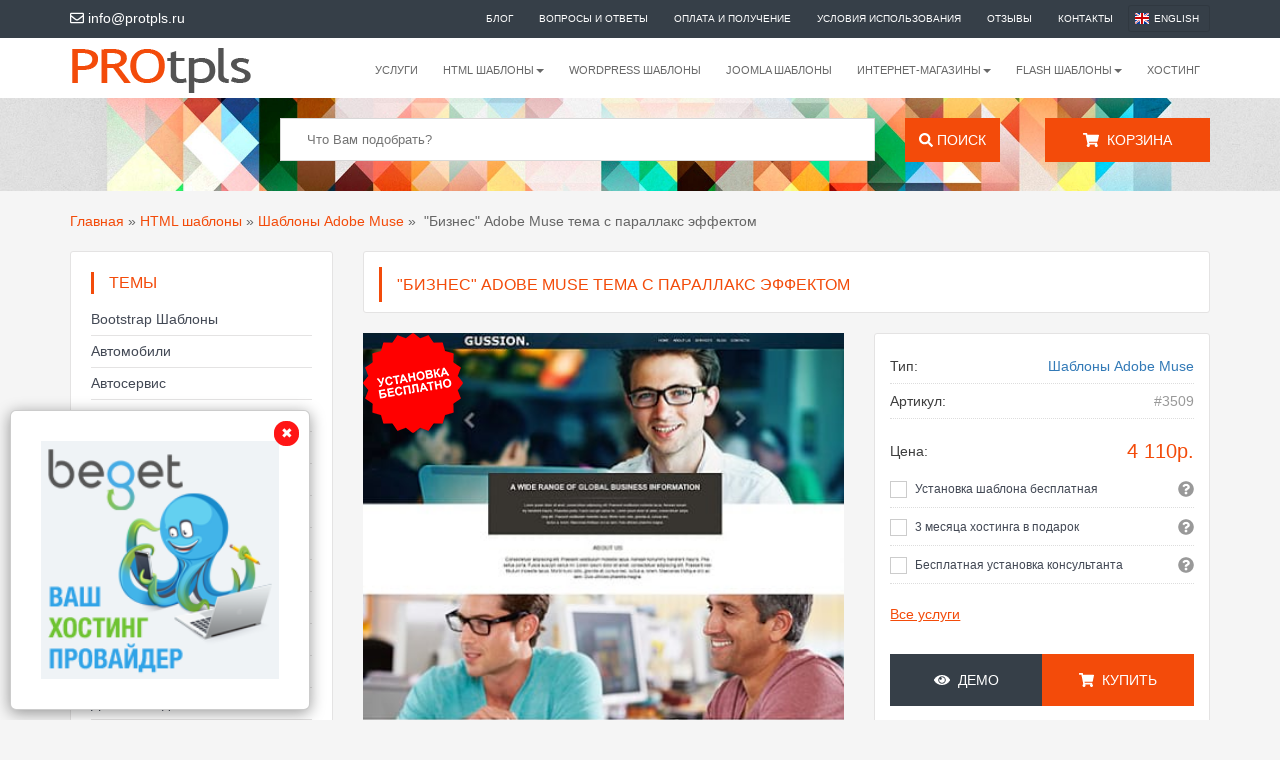

--- FILE ---
content_type: text/html; charset=UTF-8
request_url: https://protpls.ru/product/business-parallaks-muse-tema_1/
body_size: 12133
content:
<!DOCTYPE html>
<html lang="ru">
   <head>
      <title>&quot;Бизнес&quot; Adobe Muse тема с параллакс эффектом</title>
      <meta name="viewport" content="width=device-width, initial-scale=1.0">
      <meta charset="utf-8">
      <meta name="description" content="Готовый шаблон по теме &quot;Бизнес&quot; для Adobe Muse, тема с параллакс эффектом, в составе темы все файлы, хостинг в подарок.">
      <meta name="keywords" content="">
      
            <link rel="alternate" href="https://protpls.com/product/business-muse-template_7/" hreflang="en" />
       
      
      <meta property="og:title" content="&quot;Бизнес&quot; Adobe Muse тема с параллакс эффектом"/>
      <meta property="og:description" content="Готовый шаблон по теме &quot;Бизнес&quot; для Adobe Muse, тема с параллакс эффектом, в составе темы все файлы, хостинг в подарок. "/>
      <meta property="og:locale" content="ru_RU" />
      <meta property="og:type" content="website" />
      <meta property="og:site_name" content="PROtpls.ru" />
      <meta property="og:url" content="https://protpls.ru/product/business-parallaks-muse-tema_1/" />
      <meta property="og:image" content="https://protpls.ru/templates/protpls/img/logo.png" />
      <meta property="og:image:width" content="182" />
      <meta property="og:image:height" content="50" />
      
      <link rel="stylesheet" type="text/css" href="/templates/protpls/css/bootstrap.min.css">
      <link rel="stylesheet" type="text/css" href="/templates/protpls/css/slider.css">
      <link rel="stylesheet" type="text/css" href="/templates/protpls/css/style.css?v=1.9">
      <style>	
         @-webkit-viewport { width: device-width; }	
         @-moz-viewport { width: device-width; }	
         @-ms-viewport { width: device-width; }	
         @-o-viewport { width: device-width; }
         @viewport{ width: device-width; }
      </style>
      <!--[if lt IE 9]>
      <script src="/templates/protpls/js/html5shiv.min.js"></script>
      <script src="/templates/protpls/js/respond.min.js"></script>
      <![endif]-->
      <link rel="shortcut icon" href="/favicon.ico"/>
      <meta name="webmoney" content="5E270F85-5516-41F7-9252-E14B527DDE22"/>
      <script type="text/javascript" src="/templates/protpls/js/jquery-2.2.0.min.js"></script> 
      <script data-ad-client="ca-pub-2781897898360316" async src="https://pagead2.googlesyndication.com/pagead/js/adsbygoogle.js"></script>
   </head>
   <body>
      
      <script>
         (function(i,s,o,g,r,a,m){i['GoogleAnalyticsObject']=r;i[r]=i[r]||function(){
         (i[r].q=i[r].q||[]).push(arguments)},i[r].l=1*new Date();a=s.createElement(o),
         m=s.getElementsByTagName(o)[0];a.async=1;a.src=g;m.parentNode.insertBefore(a,m)
         })(window,document,'script','//www.google-analytics.com/analytics.js','ga');
         
         ga('create', 'UA-74771130-1', 'auto');
         ga('send', 'pageview');
      </script>
      
      
	<!-- Yandex.Metrika counter --> 
	<script type="text/javascript" > (function(m,e,t,r,i,k,a){m[i]=m[i]||function(){(m[i].a=m[i].a||[]).push(arguments)}; m[i].l=1*new Date();k=e.createElement(t),a=e.getElementsByTagName(t)[0],k.async=1,k.src=r,a.parentNode.insertBefore(k,a)}) (window, document, "script", "https://mc.yandex.ru/metrika/tag.js", "ym"); ym(23398159, "init", { clickmap:true, trackLinks:true, accurateTrackBounce:true, webvisor:true }); </script> <noscript><div><img src="https://mc.yandex.ru/watch/23398159" style="position:absolute; left:-9999px;" alt="" /></div></noscript>
	<!-- /Yandex.Metrika counter -->
      
      
      
    
      
      
       
      
      
      <header class="top-header hidden-xs">
         <div class="container">
            <div class="row">
               <div class="col-xs-12 col-sm-12 col-md-4 col-lg-4">
                  <div class="clearfix">
                     <ul class="list-inline">
                        <li>
                           <a href="mailto:info@protpls.ru">
                           <i class="far fa-envelope pr-5 pl-10"></i> info@protpls.ru
                           </a>
                        </li>
                        
                     </ul>
                  </div>
               </div>
               <div class="col-xs-12 col-sm-12 col-md-8 col-lg-8">
                  <div class="clearfix">
                     <div class="top-buttons">
                          <a href="/blog/" class="btn btn-grey btn-sm text-uppercase"> Блог</a>
  <a href="/voprosyi-i-otvetyi/" class="btn btn-grey btn-sm text-uppercase"> Вопросы и ответы</a>
  <a href="/oplata-i-poluchenie/" class="btn btn-grey btn-sm text-uppercase"> Оплата и получение</a>
  <a href="/usloviya-ispolzovaniya/" class="btn btn-grey btn-sm text-uppercase"> Условия использования</a>
  <a href="/otzyivyi/" class="btn btn-grey btn-sm text-uppercase"> Отзывы</a>
  <a href="/kontaktyi/" class="btn btn-grey btn-sm text-uppercase"> Контакты</a>
 
                                                <a href="https://protpls.com/product/business-muse-template_7/" class="btn btn-grey btn-sm text-uppercase language"> English</a>
                                             </div>
                  </div>
               </div>
            </div>
         </div>
      </header>
      <div class="main-header">
         <div class="container">
            


<nav class="navbar navbar-default">
            <div class="navbar-header">
               
                <button type="button" class="navbar-toggle collapsed" data-toggle="collapse"
                     data-target="#bs-example-navbar-collapse-1" aria-expanded="false">
                    <span class="sr-only">Toggle navigation</span>
                    <span class="icon-bar"></span>
                    <span class="icon-bar"></span>
                    <span class="icon-bar"></span>
                </button>
                
               	               	 <a class="navbar-brand-logo" href="/" title="Профессиональные шаблоны сайтов PROtpls">
	                    <img src="/templates/protpls/img/logo.png" alt="Профессиональные шаблоны сайтов PROtpls" title="Профессиональные шаблоны сайтов PROtpls" >
	                </a>
                              
                
            </div>

            <div class="collapse navbar-collapse" id="bs-example-navbar-collapse-1">
                <ul class="nav navbar-nav navbar-right">
                   	
							
        			<li><a href="/services/">Услуги</a></li>
		 
      
							
                	<li class="dropdown">
                        <a href="/catalog/html-shablonyi/" class="dropdown-toggle" data-toggle="dropdown" role="button"
                        aria-haspopup="true" aria-expanded="false">HTML шаблоны<span class="caret"></span></a>
	        	<ul class="dropdown-menu">
						
							
        			<li><a href="/catalog/html-shablonyi/landing-page/">Landing Page шаблоны</a></li>
		 
      
							
        			<li><a href="/catalog/html-shablonyi/shablonyi-html5/">HTML5 шаблоны</a></li>
		 
      
							
        			<li><a href="/catalog/html-shablonyi/html-shablonyi-na-russkom/">HTML шаблоны на русском</a></li>
		 
      
							
        			<li><a href="/catalog/html-shablonyi/shablonyi-html/">HTML шаблоны, bootstrap</a></li>
		 
      
							
        			<li><a href="/catalog/html-shablonyi/foto-i-video-galerei/">Фото и Видео галереи</a></li>
		 
      
							
        			<li><a href="/catalog/html-shablonyi/shablonyi-html-s-flash-animatsiey/">Шаблоны HTML с Flash Анимацией</a></li>
		 
      
							
        			<li><a href="/catalog/html-shablonyi/shablony-adobe-muse/">Шаблоны Adobe Muse</a></li>
		 
      
		

				</ul>
			</li>
		 
      
							
        			<li><a href="/catalog/cms-shablonyi/wordpress-shablonyi/">WordPress шаблоны</a></li>
		 
      
							
        			<li><a href="/catalog/cms-shablonyi/joomla-shablonyi/">Joomla шаблоны</a></li>
		 
      
							
                	<li class="dropdown">
                        <a href="/catalog/internet-magazinyi/" class="dropdown-toggle" data-toggle="dropdown" role="button"
                        aria-haspopup="true" aria-expanded="false">Интернет-магазины<span class="caret"></span></a>
	        	<ul class="dropdown-menu">
						
							
        			<li><a href="/catalog/internet-magazinyi/shopify/">Shopify Шаблоны</a></li>
		 
      
							
        			<li><a href="/catalog/internet-magazinyi/opencart-shablonyi/">OpenCart шаблоны</a></li>
		 
      
							
        			<li><a href="/catalog/internet-magazinyi/joomla-virtuemart/">Joomla VirtueMart</a></li>
		 
      
							
        			<li><a href="/catalog/internet-magazinyi/prestashop-shablonyi/">PrestaShop шаблоны</a></li>
		 
      
							
        			<li><a href="/catalog/internet-magazinyi/woocommerce-shablonyi/">Wordpress WooCommerce</a></li>
		 
      
							
        			<li><a href="/catalog/internet-magazinyi/oscommerce-shablonyi/">osCommerce шаблоны</a></li>
		 
      
		

				</ul>
			</li>
		 
      
							
                	<li class="dropdown">
                        <a href="/catalog/flash-shablonyi/" class="dropdown-toggle" data-toggle="dropdown" role="button"
                        aria-haspopup="true" aria-expanded="false">Flash шаблоны<span class="caret"></span></a>
	        	<ul class="dropdown-menu">
						
							
        			<li><a href="/catalog/flash-shablonyi/shablonyi-flash/">Шаблоны Flash</a></li>
		 
      
							
        			<li><a href="/catalog/flash-shablonyi/dinamicheskie-flash-shablonyi/">Динамические Flash Шаблоны</a></li>
		 
      
							
        			<li><a href="/catalog/flash-shablonyi/flash-foto-galerei/">Динамические Flash фото галереи</a></li>
		 
      
							
        			<li><a href="/catalog/flash-shablonyi/flash-video-galerei/">Динамические Flash видео галереи</a></li>
		 
      
							
        			<li><a href="/catalog/flash-shablonyi/flash-foto-i-video-galerei/">Динамические Flash фото и видео галереи</a></li>
		 
      
		

				</ul>
			</li>
		 
      
							
        			<li><a href="https://beget.com/p288133">Хостинг</a></li>
		 
      
		
                    
                </ul>
            </div>

 </nav>

         </div>
      </div>
            <div class="main-page-slide second-page-slide">
         <div class="container">
            <div class="row">
               <div class="col-md-8 col-md-offset-2">
                  <form  method="get" action="/search/" class="login">
	<div class="col-lg-10 col-md-10 col-sm-10 text-right">                     
		<p class="form-row form-row-wide">
			<input type="text" class="input-text" name="q" placeholder="Что Вам подобрать?">
		</p>
	</div>
			                       
	<div class="col-lg-2 col-md-2 col-sm-2 text-right">
	    <button type="submit" class="btn btn-default btn-submit btn-search col-xs-12"><i class="fa fa-search"></i> Поиск</button>
	</div>
</form>
<div class="clearfix"></div>
               </div>
               <div class="col-md-2">
                  <a href="/checkout/" class="btn btn-default btn-submit btn-search col-xs-12"><i class="fa fa-shopping-cart"></i> &nbsp;Корзина</a>
               </div>
            </div>
         </div>
      </div>
      


<div class="content-area">
    <div class="container">       
       
       	<div class="breadcrumb-bar" xmlns:v="http://rdf.data-vocabulary.org/#">
   <div class="row">
     <div class="col-lg-12 col-md-12 col-sm-12 col-xs-12">
        						
						
							<span typeof="v:Breadcrumb"><a href="/" rel="v:url" property="v:title" >Главная</a></span>
						
			<span> &raquo; </span> 
											
						
							<span typeof="v:Breadcrumb"><a href="/catalog/html-shablonyi/" rel="v:url" property="v:title" >HTML шаблоны</a></span>
						
			<span> &raquo; </span> 
								
						
							<span typeof="v:Breadcrumb"><a href="/catalog/html-shablonyi/shablony-adobe-muse/" rel="v:url" property="v:title" class="current">Шаблоны Adobe Muse</a></span>
						
			<span> &raquo; </span> 
								
						
			 &nbsp;"Бизнес" Adobe Muse тема с параллакс эффектом				
			 
		     </div>
   </div>
</div>

        <div class="row">
           
            <div class="col-lg-3 col-md-3 col-xs-12">
   <aside class="sidebar">
      <div class="search-block">                                 
         <nav class="navbar navbar-default navbar-theme">
	<div class="title">Темы
	<button type="button" class="navbar-toggle collapsed theme-button" data-toggle="collapse"
                     data-target="#theme-navbar" aria-expanded="false">
                    <span class="sr-only">Toggle navigation</span>
                    <span class="icon-bar"></span>
                    <span class="icon-bar"></span>
                    <span class="icon-bar"></span>
     </button>
    </div>            


     <div class="collapse navbar-collapse" id="theme-navbar">
                <ul class="list-1">
                  				   		<li><a  href="/theme/bootstrap/">Bootstrap Шаблоны</a></li>
				   				   		<li><a  href="/theme/vehicles/">Автомобили</a></li>
				   				   		<li><a  href="/theme/car-service/">Автосервис</a></li>
				   				   		<li><a  href="/theme/driving/">Автошкола</a></li>
				   				   		<li><a  href="/theme/mobile-responsive/">Адаптивные шаблоны</a></li>
				   				   		<li><a  href="/theme/alternative-power/">Альтернативная энергия</a></li>
				   				   		<li><a  href="/theme/business/">Бизнес и Финансы</a></li>
				   				   		<li><a  href="/theme/charity/">Благотворительность</a></li>
				   				   		<li><a  href="/theme/byitovyie-uslugi/">Бытовые услуги</a></li>
				   				   		<li><a  href="/theme/webdesign/">Веб-дизайн и хостинг, ПО</a></li>
				   				   		<li><a  href="/theme/moto-i-velo/">Вело и мотоциклы</a></li>
				   				   		<li><a  href="/theme/military/">Военный стиль</a></li>
				   				   		<li><a  href="/theme/kindergarten/">Детский сад шаблоны</a></li>
				   				   		<li><a  href="/theme/dizayn-interera/">Дизайн Интерьера</a></li>
				   				   		<li><a  href="/theme/dizayner-fotograf/">Дизайнеры и Фотографы</a></li>
				   				   		<li><a  href="/theme/dlya-doma-i-sada/">Для дома и сада</a></li>
				   				   		<li><a  href="/theme/eda-i-napitki/">Еда и Напитки</a></li>
				   				   		<li><a  href="/theme/animals/">Животные и питомцы</a></li>
				   				   		<li><a  href="/theme/legal/">Закон и Право</a></li>
				   				   		<li><a  href="/theme/health/">Здоровье и Медицина</a></li>
				   				   		<li><a  href="/theme/store/">Интернет-Магазины</a></li>
				   				   		<li><a  href="/theme/art/">Искусство и культура</a></li>
				   				   		<li><a  href="/theme/restaurant/">Кафе и Рестораны</a></li>
				   				   		<li><a  href="/theme/cleaning/">Клининг</a></li>
				   				   		<li><a  href="/theme/books/">Книги и Литература</a></li>
				   				   		<li><a  href="/theme/computing/">Компьютеры</a></li>
				   				   		<li><a  href="/theme/cryptocurrency/">Криптовалюта</a></li>
				   				   		<li><a  href="/theme/mebel/">Мебель и Фурнитура</a></li>
				   				   		<li><a  href="/theme/fashion/">Мода и Красота</a></li>
				   				   		<li><a  href="/theme/music/">Музыка и танцы</a></li>
				   				   		<li><a  href="/theme/science/">Наука и Технологии</a></li>
				   				   		<li><a  href="/theme/realestate/">Недвижимость</a></li>
				   				   		<li><a  href="/theme/education/">Образование и Курсы</a></li>
				   				   		<li><a  href="/theme/services/">Обслуживание</a></li>
				   				   		<li><a  href="/theme/society/">Общество и Люди</a></li>
				   				   		<li><a  href="/theme/odejda-i-obyv/">Одежда и Обувь</a></li>
				   				   		<li><a  href="/theme/transportation/">Перевозки</a></li>
				   				   		<li><a  href="/theme/personal/">Персональные</a></li>
				   				   		<li><a  href="/theme/prazdniki-podarki/">Праздники, подарки</a></li>
				   				   		<li><a  href="/theme/industry/">Промышленность</a></li>
				   				   		<li><a  href="/theme/traveling/">Путешествия и Туризм</a></li>
				   				   		<li><a  href="/theme/radio/">Радио шаблоны</a></li>
				   				   		<li><a  href="/theme/entertainment/">Развлечения и игры</a></li>
				   				   		<li><a  href="/theme/religion/">Религия</a></li>
				   				   		<li><a  href="/theme/computer-repair/">Ремонт компьютеров</a></li>
				   				   		<li><a  href="/theme/wedding/">Свадьба</a></li>
				   				   		<li><a  href="/theme/agricultura/">Сельское хозяйство</a></li>
				   				   		<li><a  href="/theme/semya-deti/">Семья и Дети</a></li>
				   				   		<li><a  href="/theme/smi-novosti/">СМИ и Порталы</a></li>
				   				   		<li><a  href="/theme/beauty/">СПА, Салон красоты</a></li>
				   				   		<li><a  href="/theme/sports/">Спорт</a></li>
				   				   		<li><a  href="/theme/stroitelstvo/">Строительство</a></li>
				   				   		<li><a  href="/theme/tattoo/">Тату салон</a></li>
				   				   		<li><a  href="/theme/tekstil/">Текстиль</a></li>
				   				   		<li><a  href="/theme/hobbi-uvlecheniya/">Хобби, увлечения</a></li>
				   				   		<li><a  href="/theme/cveti/">Цветы</a></li>
				   				   		<li><a  href="/theme/watch/">Часы</a></li>
				   				   		<li><a  href="/theme/shablonyi-na-russkom-yazyike/">Шаблоны на русском языке</a></li>
				   				   		<li><a  href="/theme/ecology/">Экология</a></li>
				   				   		<li><a  href="/theme/electronics/">Электроника</a></li>
				   				   		<li><a  href="/theme/jewelry/">Ювелирные украшения</a></li>
				                 
                </ul>
    </div>
 </nav>
 

           
      </div>
      <div class="search-block"></div>
   </aside>
   
   
   
   

   

   <div class="thumbnail car-box hidden-xs hidden-sm">
      <a href="https://www.jivo.ru/?partner_id=2149&pricelist_id=1105&lang=ru" target="_blank">
      	<img src="https://protpls.ru/files/linkImages/jivosite_2.png" border="0" alt="JivoSite">
      </a>
   </div>

   
   
   
</div>

            <div class="col-lg-9 col-md-9 col-sm-12 col-xs-12">

				<div class="row">
					<div itemscope itemtype="http://schema.org/Product">
   <div class="col-md-12">
      <div class="option-bar">
         <div class="row">
            <div class="col-lg-12 col-md-12 col-sm-12 col-xs-12 ">
               <div class="section-heading">
                  <h1 itemprop="name">"Бизнес" Adobe Muse тема с параллакс эффектом</h1>
               </div>
            </div>
         </div>
      </div>
   </div>
   <div class="col-md-7">
      <div class="car-detail-slider">
         <div id='carousel-custom' class='carousel slide' data-ride='carousel'>
            <div class='carousel-outer'>
               <div class='carousel-inner'>
                  <div class='item active'>
                                          <div class="free-install"></div>
                                          <img itemprop="image" src="/files/catalog/product/427x0/business-parallaks-muse-tema-adobe-muse-template-tm50856.jpg" alt="&quot;Бизнес&quot; Adobe Muse тема с параллакс эффектом" title="&quot;Бизнес&quot; Adobe Muse тема с параллакс эффектом" class="thumb-preview" />
                  </div>
               </div>
            </div>
         </div>
      </div>
   </div>
   <div class="col-md-5">
      <div class="car-detail-block mrg-b-30">
         <ul class="car-detail-info-list">
            <li><span>Тип:</span><a href="/catalog/html-shablonyi/shablony-adobe-muse/" title="Шаблоны Adobe Muse">Шаблоны Adobe Muse</a></li>
            <li><span>Артикул:</span> #3509</li>
                                                                                                                                                                                                                                                                                                                                                                                                                                                                                                                                                                                                                                                                                                                                                                                                                                                                                                                                                                                                                                                                                                                                                                                                                                                                                                                                                                                                                                                                                                                                                                                                                                                                                                                                                                                                                                                                                                                                                                                                                                                                                                                                                                                                                                                                                                                                                                                                                                                                                                                                                                                                                                                                                                                                                                                                                                                                                                                                                                                                                                                                                                                                                                                                                                                                                                                                                                                                             	                      
         </ul>
         <ul class="car-detail-info-list info-list-price">
                        <li itemprop="offers" itemscope itemtype="http://schema.org/Offer">
               <span>Цена:</span>
               <meta itemprop="priceCurrency" content="RUB" />
               <div class="price">
                                                      <span>4 110</span>р.
                  <meta itemprop="price" content="4110">
                   
                    
               </div>
            </li>
                     </ul>
                  
         
                  <div class="search-block additional">
            <ul class="ratings">
                              <li>
                  <div class="checkbox checkbox-theme checkbox-circle">
                     <input id="checkbox1" type="checkbox" data-id="3025">
                     <label for="checkbox1">Установка шаблона бесплатная</label>
                     <span class="question">
                     	
                     <span class="tip"  data-tooltip-content="#question_content1"><i class="fa fa-question-circle" aria-hidden="true"></i></span>
                     </span>
                     <div class="tooltip_content" >
                        <span id="question_content1">
                           <p>Разворачиваем купленный на protpls.ru шаблон сайта бесплатно!</p>
<p>Бесплатная установка шаблона на любой выбранный Вами хостинг. Сэкономьте свое время - поручите установку квалифицированным специалистам.&nbsp;После покупки шаблона ожидайте сообщения от службы поддержки.</p> 
                           <p><a href="/services/besplatnaya-ustanovka/" target="_blank" title="Установка шаблона бесплатная">Подробнее</a></p>
                        </span>
                     </div>
                  </div>
               </li>
                              <li>
                  <div class="checkbox checkbox-theme checkbox-circle">
                     <input id="checkbox2" type="checkbox" data-id="3026">
                     <label for="checkbox2">3 месяца хостинга в подарок</label>
                     <span class="question">
                     	
                     <span class="tip"  data-tooltip-content="#question_content2"><i class="fa fa-question-circle" aria-hidden="true"></i></span>
                     </span>
                     <div class="tooltip_content" >
                        <span id="question_content2">
                           <p>Получите 3 месяца бесплатного хостинга от надежного отечественного хостинг-провайдера компании&nbsp;<a href="https://beget.com/">Beget</a>&nbsp;в России.</p> 
                           <p><a href="/services/3-mesyatsa-hostinga-v-podarok/" target="_blank" title="3 месяца хостинга в подарок">Подробнее</a></p>
                        </span>
                     </div>
                  </div>
               </li>
                              <li>
                  <div class="checkbox checkbox-theme checkbox-circle">
                     <input id="checkbox3" type="checkbox" data-id="3027">
                     <label for="checkbox3">Бесплатная установка консультанта</label>
                     <span class="question">
                     	
                     <span class="tip"  data-tooltip-content="#question_content3"><i class="fa fa-question-circle" aria-hidden="true"></i></span>
                     </span>
                     <div class="tooltip_content" >
                        <span id="question_content3">
                           <p>Онлайн-консультант&nbsp;<a href="http://www.jivosite.ru?partner_id=2149&amp;lang=ru&amp;pricelist_id=5">JivoSite</a>&nbsp;&ndash; чат для сайта и инструмент для общения с клиентами в социальных сетях, мессендежерах и мобильных приложениях. Зарабатывайте больше, не упуская ни одного обращения.</p>
<p>Попробуйте новые каналы связи прямо сейчас!</p> 
                           <p><a href="/services/ustanovka-onlayn-konsultanta_1/" target="_blank" title="Бесплатная установка консультанта">Подробнее</a></p>
                        </span>
                     </div>
                  </div>
               </li>
                           </ul>
            <br/>
            <a href="/services/" style="text-decoration:underline;margin-top:20px;color:#F34B0A">Все услуги</a>
         </div>
         
                  
                  <div class="buy cart_add">  
            <input type="hidden" value="1" class="cart_count"/>       	 
            <a class="btn btn-default btn-submit col-xs-6 demo"  href="http://protpls.ru/preview/3509/" rel="nofollow" target="_blank"><i class="fa fa-eye"></i> &nbsp;Демо</a>
                         
            <a class="btn btn-default btn-submit col-xs-6 cart_button" id="cart_add_product" data-id="3509" ><i class="fa fa-shopping-cart"></i> &nbsp;Купить</a>
                                 </div>
         <div class="clearfix"></div>
         <div style="text-align:center;margin-top:15px">
            <img src="/templates/protpls/img/payments-for-templates.png" alt="методы оплаты" title="методы оплаты">
         </div>
                  <div class="themes">
                        <a href="/theme/business/" rel="nofollow" title="Бизнес и Финансы">Бизнес и Финансы</a><br/>                     </div>
                  <div class="clearfix"></div>
         	
         <div class="aditional">
            <p>При покупке шаблона Вы получаете*:</p>
<ul>
<li>исходники дизайна (файлы шрифтов, файлы для Photoshop в формате PSD, FLA-файлы для Flash);</li>
<li>установочные файлы шаблона сайта (HTML, CSS, PHP и прочие файлы);</li>
<li>демо-данные для quickstart (быстрый старт сайта с заполненными исходными данными);</li>
<li>инструкцию по установке;</li>
<li>дополнительные модули и виджеты системы управления.</li>
</ul>
<p>*  Если иное не предусмотрено конкретным шаблоном. Состав архива зависит от типа лицензии и политики компании-разработчика.</p> 	
            <div style="margin-left:20px;margin-top:15px">
               <script src="//yastatic.net/es5-shims/0.0.2/es5-shims.min.js"></script>
               <script src="//yastatic.net/share2/share.js"></script>
               <div class="ya-share2" data-services="vkontakte,facebook,gplus,twitter,linkedin,viber,whatsapp,telegram"></div>
            </div>
         </div>
      </div>
      <div class="clearfix"></div>
      <div class="private-message-to-dealer share form-hide">
   <div class="h2title">Задать вопрос</div>
   <form method="get" id="form_form">
   	  <div class="form-message" style="display:none;color:#F34B0A;margin-bottom:10px"></div>
      <input type="hidden" name="method" value="order"/>
   	  <input type="hidden" name="url" value="https://protpls.ru/product/business-parallaks-muse-tema_1/">
      <div class="row">
         <div class="form-group  col-xs-12 col-sm-12 col-md-12">
            <input type="email" class="form-control" id="email" name="email" placeholder="Ваш e-mail">
         </div>
         <div class="form-group  col-xs-12 col-sm-12 col-md-12">
            <textarea class="form-control" id="message" name="message" placeholder="Ваш вопрос"></textarea>
         </div>
         <div class="form-group  col-xs-12 col-sm-12 col-md-12">
            <button type="submit" class="btn btn-default btn-submit col-xs-12" id="form_send">Отправить</button>
         </div>
      </div>
   </form>
</div>


<div class="private-message-to-dealer share mrg-b-30 form-show" style="display:none">
   <div class="h2title">Спасибо за обращение!</div>
   <div>Мы ответим Вам в ближайшее время</div> 
</div>
   </div>
   <div class="clearfix"></div>
   <div class="row">
      <div class="col-md-12">
         <div style="margin-top:30px">
            		
	<div class="thumbnail car-box hidden-xs hidden-sm">
		<div style="text-align:center;">
			<a href="https://beget.com/p288133" data-id="15" target="_blank" rel="nofollow" class="image-link">
				<img src="/files/linkImages/beget.gif" border="0">
			</a>
		</div>
	</div>
		
	<script>
	$(".image-link").click(function() {
		
		if(!$(this).hasClass('activated')){
			$(this).addClass('activated');
			$.ajax({
				url: '/mods/banners/ajax.php',
		    	type: 'post',
		   		dataType: 'json',
		    	data: '&act=' + encodeURIComponent("incrReview") + '&id=' + encodeURIComponent($(this).attr("data-id")),	
		    	success: function(json) {
		    	
		    	}
			});
		}
	});	
	
	</script>

         </div>
      </div>
   </div>
   <div class="clearfix"></div>
      <div class="car-details-content-body">
                
      <ul class="nav nav-tabs">
                  		           	   
         <li class="active"><a href="#tab_attributes" data-toggle="tab">Характеристики</a></li>
         	                    
      </ul>
            <div class="panel with-nav-tabs panel-default">
         <div class="panel-body">
            <div class="tab-content">
                                             <div class="tab-pane fade technical in active" id="tab_attributes">
                  <ul>
                                                                                                                                <li>Анимация <span> Static, Parallax</span></li>
                                                                                                                                <li>Программирование <span> 1170 Grid System, CSS 3, HTML 5, JQuery, Semantic Code, Valid Coding</span></li>
                                                                                                                                <li>Применимость <span> One Page Templates</span></li>
                                                                                                                              <li>lastmod <span> 2019-11-13T00:02:44-05:00</span></li>
                                                                                                                                <li>Веб-формы <span> Contact Form, Newsletter Subscription</span></li>
                                                                                                                                <li>Ширина <span> 2000px</span></li>
                                                                                                                                <li>Исходные материалы <span> .HTML,  .PSD, .MUSE</span></li>
                                                                                                                              <li>Demo No Index <span> ES, RU, DE, PL, IT, TR, FR, PT, NL, ZH, CS, UK, HU, SV, AR</span></li>
                                                                                                                              <li>Tags <span> automate, business, clients, company, customer, enterprise, flex, flow, industry, principles, products, profile, services, solution, success, support, system, technical, technology, web</span></li>
                                                                                                                                <li>Доп. возможности <span> Drag and Drop Content, Google map, HTML 5, JQuery, One Page Templates, Parallax, Sliced PSD, Static</span></li>
                                                                                                                              <li>author_user_id <span> 1553971</span></li>
                                                                                                                              <li>isFree <span> none</span></li>
                                                                                                                              <li>Types <span> Muse Templates</span></li>
                                                                                                                              <li>advImage <span> https://s.tmimgcdn.com/scr/50800/50856-original.jpg</span></li>
                                                                                                                              <li>marketplace-membership <span> None</span></li>
                                       </ul>
               </div>
                           </div>
         </div>
      </div>
   </div>
      </div> 
				</div>
				


				<div class="row margin-b-15">
  <div class="col-md-12">
       <div class="section-heading">
            <span class="span-h2">Еще шаблоны</span>                           
        </div>
   </div>
</div>

<div class="row">
				<div class="col-md-3 col-sm-6 col-xs-6 cart_add">
	            <div class="thumbnail car-box">
	            	  	                  		<a href="#" class="sale"><span>-10%</span></a>
	                  	                  <div class="thumbnail-img">
		                  <a href="/product/novyie-tehnologii-shablon-sayta/" title="&quot;Новые технологии&quot; шаблон сайта">
		                       <img src="/files/catalog/product/160x185/300111556.jpg" alt="&quot;Новые технологии&quot; шаблон сайта" title="&quot;Новые технологии&quot; шаблон сайта"  height="182">
		                  </a>
	                  </div> 
	                  <div class="caption car-content">
	                     <div class="header b-items-cars-one-info-header s-lineDownLeft">
	                       	<div class="name"><a href="/product/novyie-tehnologii-shablon-sayta/" title="&quot;Новые технологии&quot; шаблон сайта">"Новые технологии" шаблон сайта</a></div>
	                      </div>
	                      	                      	<p>Шаблоны HTML5</p>
	                        
	                      
	                                          
	                      	<div class="price"><span class="price-old">1 120 р.</span> 1 010 р.</div>
	                      	                     
	                      <div class="details-button">
	                         <input size="1" type="hidden" name="quantity" class="cart_count" value="1"> 
	                         	                         	<a href="" class="cart_button" id="cart_add_256" data-id="256">Купить</a>
	                         	                         <a href="http://protpls.ru/preview/256/" class="demo" target="_blank">Демо</a>
	                       </div>
	                   </div>
	           </div>
		</div>
			<div class="col-md-3 col-sm-6 col-xs-6 cart_add">
	            <div class="thumbnail car-box">
	            	  	                  		<a href="#" class="sale"><span>-10%</span></a>
	                  	                  <div class="thumbnail-img">
		                  <a href="/product/globeks-2-5-versiya-shablon-sayta/" title="Шаблон сайта компании &quot;Глобэкс&quot;">
		                       <img src="/files/catalog/product/160x185/300111357.jpg" alt="Шаблон сайта компании &quot;Глобэкс&quot;" title="Шаблон сайта компании &quot;Глобэкс&quot;"  height="182">
		                  </a>
	                  </div> 
	                  <div class="caption car-content">
	                     <div class="header b-items-cars-one-info-header s-lineDownLeft">
	                       	<div class="name"><a href="/product/globeks-2-5-versiya-shablon-sayta/" title="Шаблон сайта компании &quot;Глобэкс&quot;">Шаблон сайта компании "Глобэкс"</a></div>
	                      </div>
	                      	                      	<p>Joomla шаблоны</p>
	                        
	                      
	                                          
	                      	<div class="price"><span class="price-old">1 630 р.</span> 1 470 р.</div>
	                      	                     
	                      <div class="details-button">
	                         <input size="1" type="hidden" name="quantity" class="cart_count" value="1"> 
	                         	                         	<a href="" class="cart_button" id="cart_add_280" data-id="280">Купить</a>
	                         	                         <a href="http://protpls.ru/preview/280/" class="demo" target="_blank">Демо</a>
	                       </div>
	                   </div>
	           </div>
		</div>
			<div class="col-md-3 col-sm-6 col-xs-6 cart_add">
	            <div class="thumbnail car-box">
	            	  	                  		<a href="#" class="sale"><span>-10%</span></a>
	                  	                  <div class="thumbnail-img">
		                  <a href="/product/biznes-pro-shablon-sayta/" title="Шаблон сайта для бизнеса &quot;Бизнес про&quot;">
		                       <img src="/files/catalog/product/160x185/300111490.jpg" alt="Шаблон сайта для бизнеса &quot;Бизнес про&quot;" title="Шаблон сайта для бизнеса &quot;Бизнес про&quot;"  height="182">
		                  </a>
	                  </div> 
	                  <div class="caption car-content">
	                     <div class="header b-items-cars-one-info-header s-lineDownLeft">
	                       	<div class="name"><a href="/product/biznes-pro-shablon-sayta/" title="Шаблон сайта для бизнеса &quot;Бизнес про&quot;">Шаблон сайта для бизнеса "Бизнес про"</a></div>
	                      </div>
	                      	                      	<p>Wordpress шаблоны</p>
	                        
	                      
	                                          
	                      	<div class="price"><span class="price-old">1 460 р.</span> 1 310 р.</div>
	                      	                     
	                      <div class="details-button">
	                         <input size="1" type="hidden" name="quantity" class="cart_count" value="1"> 
	                         	                         	<a href="" class="cart_button" id="cart_add_204" data-id="204">Купить</a>
	                         	                         <a href="http://protpls.ru/preview/204/" class="demo" target="_blank">Демо</a>
	                       </div>
	                   </div>
	           </div>
		</div>
			<div class="col-md-3 col-sm-6 col-xs-6 cart_add">
	            <div class="thumbnail car-box">
	            	  	                  		<a href="#" class="sale"><span>-10%</span></a>
	                  	                  <div class="thumbnail-img">
		                  <a href="/product/kreativnoe-agentstvo-shablon-sayta/" title="&quot;Креативное агентство&quot; шаблон сайта HTML5">
		                       <img src="/files/catalog/product/160x185/300111694.jpg" alt="&quot;Креативное агентство&quot; шаблон сайта HTML5" title="&quot;Креативное агентство&quot; шаблон сайта HTML5"  height="182">
		                  </a>
	                  </div> 
	                  <div class="caption car-content">
	                     <div class="header b-items-cars-one-info-header s-lineDownLeft">
	                       	<div class="name"><a href="/product/kreativnoe-agentstvo-shablon-sayta/" title="&quot;Креативное агентство&quot; шаблон сайта HTML5">"Креативное агентство" шаблон сайта HTML5</a></div>
	                      </div>
	                      	                      	<p>Шаблоны HTML5</p>
	                        
	                      
	                                          
	                      	<div class="price"><span class="price-old">1 200 р.</span> 1 080 р.</div>
	                      	                     
	                      <div class="details-button">
	                         <input size="1" type="hidden" name="quantity" class="cart_count" value="1"> 
	                         	                         	<a href="" class="cart_button" id="cart_add_678" data-id="678">Купить</a>
	                         	                         <a href="http://protpls.ru/preview/678/" class="demo" target="_blank">Демо</a>
	                       </div>
	                   </div>
	           </div>
		</div>
	 	
</div>


  
				
						
				
								
            </div>

        </div>

    </div>
</div>


<div class="main-page-slide second-page-slide">
	    <div class="container">
	        <div class="subscribe-area">
	        <div class="row">
	            
	            <div class="col-md-5 subscribe-text">
			        <div class="subscribe-title">Подпишитесь на новости!</div>   
			        <div>Первыми получайте наши новости, идеи и предложения!</div> 	
			     </div>
			            
			     <div class="col-md-5 subscibe-hide">
				         <form method="get" class="login" id="mailchimp_subscribe_form">
				             <p class="form-row form-row-wide">
								<input type="hidden" value="subscribe" name="method"/>
								<input type="text" class="input-text" name="email" placeholder="Ваш e-mail">
								<span class="pull-right l-y-p subscibe-message" style="display:none">Ошибочный формат e-mail дреса</span>
							 </p>							
						</form>
			      </div>
			            
			      <div class="col-md-2 subscibe-hide">
			            <a href="" class="btn btn-default btn-submit btn-search col-xs-12" id="mailchimp_subscribe">
			            <i class="far fa-envelope"></i> &nbsp;Подписаться</a>
			      </div>   
			      
			      <div class="col-md-7 subscibe-show" style="display:none">
			      		<div class="subscribe-title">Спасибо!</div> 
			      		<div>Обещаем не засыпать спамом. Только важное и полезное :)</div> 	  
			      </div>
			             
	        </div>
	        
	        </div>
	    </div>
</div>

<footer class="main-footer">
    <div class="container">
                
        <div class="row">
            <div class="col-md-2 col-sm-12 col-xs-12 footer-item ">
                <div class="footer-item-content">
                    
                    <img src="/templates/protpls/img/logo.png" width="160" alt="Профессиональные шаблоны сайтов PROtpls" title="Профессиональные шаблоны сайтов PROtpls">

                    <ul>
                    	
                        <li>
                            <a href="mailto:info@protpls.ru">
                                <i class="far fa-envelope"></i> info@protpls.ru
                            </a>
                        </li>
                    </ul>

                    <script src="//yastatic.net/es5-shims/0.0.2/es5-shims.min.js"></script>
					<script src="//yastatic.net/share2/share.js"></script>
					<div class="ya-share2" data-services="vkontakte,facebook,gplus,twitter,linkedin"></div>

                </div>
            </div>

			<div class="col-md-2 col-sm-6 hidden-xs hidden-sm footer-item ">
                <div class="footer-item-content">
                    <div class="title">HTML шаблоны</div>
                    <div class="line-dec hidden-xs"></div>
                    <ul>
                       <li><a href="/catalog/html-shablonyi/landing-page/">Landing Page шаблоны</a></li>
				       <li><a href="/catalog/html-shablonyi/shablonyi-html/">HTML, Bootstrap шаблоны</a></li>
				       <li><a href="/catalog/html-shablonyi/shablonyi-html5/">HTML5 шаблоны</a></li>
				       <li><a href="/catalog/html-shablonyi/shablonyi-html-s-flash-animatsiey/">Шаблоны HTML с Flash</a></li>
                    </ul>
                </div>
            </div>

            <div class="col-md-2 col-sm-6 hidden-xs hidden-sm footer-item">
                <div class="footer-item-content">
                    <div class="title">Шаблоны сайтов</div>
                    <div class="line-dec hidden-xs"></div>
                    <ul>
                        <li><a href="/catalog/cms-shablonyi/wordpress-shablonyi/">WordPress шаблоны</a></li>
      					<li><a href="/catalog/cms-shablonyi/joomla-shablonyi/">Joomla шаблоны</a></li>
      					<li><a href="/catalog/html-shablonyi/shablony-adobe-muse/">Шаблоны Adobe Muse</a></li>
      				    <li><a href="/catalog/html-shablonyi/foto-i-video-galerei/">Фото и видео галереи</a></li>
      				    <li><a href="/catalog/besplatnyie-shablonyi/">Бесплатные шаблоны</a></li>  
                    </ul>
                </div>
            </div>

            <div class="col-md-2 col-sm-6 hidden-xs hidden-sm footer-item ">
                 <div class="footer-item-content">
                    <div class="title">Интернет-магазины</div>
                    <div class="line-dec hidden-xs"></div>
                    <ul>
                       <li><a href="/catalog/internet-magazinyi/opencart-shablonyi/">Шаблоны OpenCart</a></li>
				      <li><a href="/catalog/internet-magazinyi/joomla-virtuemart/">Joomla VirtueMart</a></li>
				      <li><a href="/catalog/internet-magazinyi/prestashop-shablonyi/">Шаблоны PrestaShop</a></li>
				      <li><a href="/catalog/internet-magazinyi/woocommerce-shablonyi/">WordPress WooCommerce</a></li>
				      <li><a href="/catalog/internet-magazinyi/oscommerce-shablonyi/">Шаблоны osCommerce</a></li>
                    </ul>
                </div>
            </div>

            

            <div class="col-md-2 col-sm-6 col-xs-12 footer-item ">
                <div class="footer-item-content">
                    <div class="title">Услуги</div>
                    <div class="line-dec hidden-xs"></div>
                    <ul>
                      <li><a href="/services/">Все Усуги</a></li>
				      <li><a href="/services/razovyie-rabotyi-na-vashem-saite/">Разовые работы</a></li>
				      <li><a href="/services/seo-prodvijenie-sayta/">Продвижение сайта</a></li>
				      <li><a href="/services/podderjka-saytov/">Поддержка сайта</a></li>
                    </ul>
                </div>
            </div>
            
            <div class="col-md-2 col-sm-6 col-xs-12 footer-item ">
                <div class="footer-item-content">
                    <div class="title">Информация</div>
                    <div class="line-dec hidden-xs"></div>
                    <ul>
                       <li><a href="/oplata-i-poluchenie/">Оплата и получение</a></li>
				      <li><a href="/voprosyi-i-otvetyi/">Вопросы и ответы</a></li>      
				      <li><a href="/kontaktyi/">Контакты</a></li>
                    </ul>
                </div>
            </div>
            
        </div>
    </div>
</footer>



<div class="sub-footer">
    <div class="container">
        <div class="row">
            <div class="col-md-8 col-sm-12 col-xs-12">
                <div class="copyright">
                	 &copy; 2013 - 2026 <span>PRO</span>tpls.ru профессиональные <a href="https://protpls.ru">шаблоны сайтов</a> на любую тематику <br/> 
                	 Сайт protpls.ru носит исключительно информационный характер и не является публичной офертой,  <br/> определяемой положениями Статьи 437 (2) ГК РФ. <br/> <br/>
  					<a href="http://proportfolio.ru" rel="nofollow">Создание сайтов <span>PRO</span>portfolio</a><br/>
                    <a href="https://fastvps.ru" alt="Быстрый VPS/VDS хостинг от FASTVPS">Сайт работает на хостинге FASTVPS</a>
                </div>              
            </div>

            
        </div>
    </div>
</div>

<div class="scrollToTop"><i class="fa fa-angle-up"></i></div>


<style>


    #discount-popup {
        display: none;
        z-index: 500;
        position: fixed;
        font-family: Calibri, Arial, sans-serif;
        background-color: #fff;
        box-shadow: 0 3px 15px rgba(0,0,0,.4);
        border: 1px solid rgba(0,0,0,.2);
        border-radius: 6px;
        padding: 15px;
        left: 10px;
        bottom: 10px;
        top: auto;
        width: 300px;
    }

    #fvpp-close {
        position: absolute;
        top: 10px;
        right: 10px;
        cursor: pointer;
        color: #fff;
        opacity: 0.7;
        z-index: 99;
        background: #ff0000;
        width: 25px;
        height: 25px;
        border-radius: 50px;
        line-height: 25px;
        text-align: center;
    }

    #discount-popup p{
        text-transform: uppercase;
        color: #666;
        font-size: 16px;

    }
</style>

<script>
    $(function () {
        $('#discount-popup').firstVisitPopup({
            cookieName : 'homepage',
            showAgainSelector: '#show-message'
        });
    });

    (function ($) {

        'use strict';

        $.fn.firstVisitPopup = function (settings) {

            var $body = $('body');
            var $dialog = $(this);
            //var $blackout;
            var setCookie = function (name, value) {
                var date = new Date(),
                    expires = 'expires=';
                date.setTime(date.getTime() + 864000000); // 10 days

                expires += date.toGMTString();
                document.cookie = name + '=' + value + '; ' + expires + '; path=/';
            }
            var getCookie = function (name) {
                var allCookies = document.cookie.split(';'),
                    cookieCounter = 0,
                    currentCookie = '';
                for (cookieCounter = 0; cookieCounter < allCookies.length; cookieCounter++) {
                    currentCookie = allCookies[cookieCounter];
                    while (currentCookie.charAt(0) === ' ') {
                        currentCookie = currentCookie.substring(1, currentCookie.length);
                    }
                    if (currentCookie.indexOf(name + '=') === 0) {
                        return currentCookie.substring(name.length + 1, currentCookie.length);
                    }
                }
                return false;
            }
            var showMessage = function () {
                //$blackout.show();
                $dialog.show();
            }
            var hideMessage = function () {
                //$blackout.hide();
                $dialog.hide();
                setCookie('fvpp1' + settings.cookieName, 'true');
            }

            //$body.append('<div id="fvpp-blackout"></div>');
            $dialog.append('<a id="fvpp-close">&#10006;</a>');
            //$blackout = $('#fvpp-blackout');

            if (getCookie('fvpp1' + settings.cookieName)) {
                hideMessage();
            } else {
                showMessage();
            }

            $(settings.showAgainSelector).on('click', showMessage);
            $body.on('click', '#fvpp-blackout, #fvpp-close', hideMessage);

        };

    })(jQuery);


</script>

<div id="discount-popup" style="display: none;">
    <div class="modal-body text-center">
        <a href="https://beget.com/?id=288133">
            <img src="/templates/protpls/img/beget/beget2.png" alt="image" class="img img-responsive">
        </a>
        
    </div>
    <a id="fvpp-close">✖</a>
</div>



<script src="/templates/default/mods/shop/js/shop.js?v1.1"></script>



<script src="/templates/protpls/js/tooltipster/js/tooltipster.bundle.min.js"></script> 
<script src="/templates/protpls/js/bootstrap.min.js"></script>
<script src="/templates/protpls/js/bootstrap-slider.js"></script>
<script src="/templates/protpls/js/ie10-viewport-bug-workaround.js"></script>
<script defer src="https://use.fontawesome.com/releases/v5.0.2/js/all.js"></script>
<script src="/templates/protpls/js/app.js?v=1"></script>



<script src="//code.jivosite.com/widget.js" data-jv-id="KlmaDJWsw4" async></script>


<link rel="stylesheet" type="text/css" href="/templates/protpls/js/tooltipster/css/tooltipster.bundle.css" />


</body>

</html>


--- FILE ---
content_type: text/html; charset=utf-8
request_url: https://www.google.com/recaptcha/api2/aframe
body_size: 268
content:
<!DOCTYPE HTML><html><head><meta http-equiv="content-type" content="text/html; charset=UTF-8"></head><body><script nonce="xcQgTMa5RK25p5wmEKuDjA">/** Anti-fraud and anti-abuse applications only. See google.com/recaptcha */ try{var clients={'sodar':'https://pagead2.googlesyndication.com/pagead/sodar?'};window.addEventListener("message",function(a){try{if(a.source===window.parent){var b=JSON.parse(a.data);var c=clients[b['id']];if(c){var d=document.createElement('img');d.src=c+b['params']+'&rc='+(localStorage.getItem("rc::a")?sessionStorage.getItem("rc::b"):"");window.document.body.appendChild(d);sessionStorage.setItem("rc::e",parseInt(sessionStorage.getItem("rc::e")||0)+1);localStorage.setItem("rc::h",'1768647960279');}}}catch(b){}});window.parent.postMessage("_grecaptcha_ready", "*");}catch(b){}</script></body></html>

--- FILE ---
content_type: text/css
request_url: https://protpls.ru/templates/protpls/css/style.css?v=1.9
body_size: 11910
content:
body{font-family:"Arial";background:#F5F5F5;color:#666}
.alert{border-radius:0 }
.top-header{background-color:#363f48;border-bottom:1px solid #363f48;padding:5px 0px;}
.top-header .list-inline{margin-top:3px;margin-bottom:0px;}
.list-inline li{display:inline-block;padding-right:5px;padding-left:5px;}
.list-inline li a{text-decoration:none;color:#FFF;}
.list-inline li a i{margin-right:10px;}
.top-buttons{text-align:right;}
.btn-grey{color:#ffffff;}
.top-buttons a{font-size:10px}
.language{color: #ffffff;background-color: rgba(0, 0, 0, 0.2);border-color: rgba(0, 0, 0, 0.1);background:url("../img/uk.png") no-repeat 5px 5px;padding-left:25px;}
.btn-grey:hover,
.btn-grey:focus,
.btn-grey.focus,
.btn-grey:active,
.btn-grey.active{color:#ffffff;background-color:rgba(0, 0, 0, 0.35);border-color:rgba(0, 0, 0, 0.2);}
.main-header{width:100%;background:white;}
.navbar-default{background:none;border:none;margin-bottom:0px;border-radius:0px;}
.main-header .navbar-default .nav > li > a{display:block;padding:5px 10px;margin-left:5px;font-size:11px;font-weight:400;text-transform:uppercase;color:#686868;}
.main-header .navbar-default .nav > li > a:hover{background:#f5f5f5;color:#F34B0A;border:none;}
.main-header .navbar-default .nav > li > .active{color:#F34B0A;background:#f5f5f5;}
.main-header .navbar-default .nav{margin-top:17px;}
.telegram{color:#fff;}
.navbar-brand-logo{float:left;padding:5px 0px;width:236px;}
.navbar-brand-logo img{height:50px;}
.dropdown-menu > li > a{display:block;padding:10px 15px;text-transform:uppercase;font-size:11px;border-left:solid 5px white;border-bottom:solid 1px white;background:none;}
.dropdown-menu > li > a:hover{border-left:solid 5px #F34B0A;background:none;border-bottom:solid 1px #f1f1f1;}
.nav .open > a,
.nav .open > a:focus,
.nav .open > a:hover{background-color:#f5f5f5;border-color:#ffffff;}
.banner{width:100%;color:white;}
.banner .item{height:546px;}
.item-1{background:url("../img/slide-show1.jpg");background-size:cover;}
.item-2{background:url("../img/slide-show2.jpg");-webkit-background-size:cover;background-size:cover;}
.item-3{background:url("../img/slide-show3.jpg");background-size:cover;}
.carousel-control.left{background:none;}
.carousel-control.right{background:none;}
.slider-mover-left{width:40px;height:40px;line-height:37px;position:absolute;top:43%;z-index:5;display:inline-block;left:5px;background:#1B1410;}
.slider-mover-left img{width:16px;height:23px;}
.slider-mover-right{width:40px;height:40px;line-height:37px;position:absolute;top:43%;z-index:5;display:inline-block;right:5px;background:#1B1410;}
.slider-mover-right img{width:16px;height:23px;}
.banner-slider-inner-1 h1{text-transform:uppercase;font-size:80px;font-weight:900;}
.banner-slider-inner-1 h2{text-transform:uppercase;font-size:40px;}
.banner-slider-inner-1 h4{font-weight:300;font-size:18px;line-height:27px;}
.banner-slider-inner-1{position:absolute;top:23%;}
.banner-slider-inner-1 span{font-weight:300;}
.banner-slider-inner-1 .Website-text{font-family:'Oleo Script', cursive;font-size:60px;}
.content-area{padding:20px 0px;}
.section-heading{margin-bottom:0px;}
.section-heading .i{float:left;width:46px;height:46px;display:inline-block;text-align:center;line-height:46px;background-color:#F34B0A;color:#ffffff;margin-right:10px;font-size:16px;border-radius:0px;}

.section-heading-main a{color:#F34B0A;font-size:16px}
.section-heading-main a:HOVER{text-decoration: underline;}

.section-heading-main .i{font-size:26px}
.section-heading-main .i1{background: #6441a5}
.section-heading-main .i2{background: #F9AB1D}
.section-heading-main .i3{background: #F34B0A}
.section-heading-main .i4{background: #6fad75}

.margin-b-15{margin-bottom:15px;}
.section-heading h1{border-left:3px solid #F34B0A;padding-left:15px;line-height:35px;margin:0px 0px 0 0px;font-size:16px;color:#F34B0A;text-transform:uppercase;}
.section-heading h2{border-left:4px solid #F34B0A;padding-left:15px;line-height:20px;margin:0px 0px 5px 0px;font-size:16px;color:#F34B0A;text-transform:uppercase;}
.section-heading .span-h2{border-left:4px solid #F34B0A;padding-left:15px;line-height:20px;margin:0px 0px 5px 0px;font-size:16px;color:#F34B0A;text-transform:uppercase;}
.section-heading .border{height:2px;width:30px;background:#F34B0A;float:left;}
.section-heading h4{font-size:14px;color:#9a9a9a;}
.section-heading .span-h4{font-size:14px;color:#9a9a9a;line-height: 1.1;font-weight:500l;margin:10px 0}
.breadcrumb-bar{margin-bottom:20px;}
.breadcrumb-bar a{color:#F34B0A}
.option-bar{border-radius:3px;background:#ffffff;padding:15px 15px 10px 15px;border:solid 1px #E4E3E3;margin-bottom:20px;}
.sorting-options{text-align:right;}
.sorting{padding:8px 12px;background:#FFF;border:1px solid #EEE;color:#999;font-size:13px;font-weight:300;}
.change-view-btn{color:#F34B0A;border-radius:2px;background:#f8f8f8;padding:7px 10px;margin-left:5px;border:1px solid #F34B0A;}
.change-view-btn:hover{color:#f8f8f8;border-radius:2px;background:#F34B0A;padding:7px 10px;margin-left:5px;border:1px solid #F34B0A;}
.active-view-btn{background:#F34B0A;color:#FFF;padding:7px 10px;margin-left:5px;border:1px solid #F34B0A;}
.active-view-btn:hover{color:#F34B0A;background:none;border:1px solid #F34B0A;}

.car-box{border-radius:3px;padding:15px;background:white;border:1px solid #ddd;}
.car-box:hover{box-shadow:0 0px 0px 0 rgba(0, 0, 0, 0.10), 0 6px 5px 0 rgba(0, 0, 0, 0.10);}
.car-box .sale{text-decoration:none;}
.car-box img{width:100%;}

.news-full{border-radius:3px;padding:15px;background:white;border:1px solid #ddd;}
.news-full .img-title{width:100%;}

.sale{transform:rotate(134deg);position:absolute;left:35px;top:34px;display:inline-block;width:40px;height:40px;background-color:rgba(243, 75, 10, 0.8);color:#fff;text-align:center;font-size:16px;font-weight:bold;line-height:40px;letter-spacing:1px;text-transform:uppercase;}
.sale-2{left:35px;top:19px;position:absolute;}
.sale:hover{color:white;transform:rotate(0deg);}
.sale span{display:block;transform:rotate(-134deg);text-transform:uppercase;}
.sale span:hover{transform:rotate(0deg);text-transform:uppercase;-o-transition:.5s;-ms-transition:.5s;-moz-transition:.5s;-webkit-transition:.5s;transition:.5s;}
.car-box .thumbnail-img{min-height:185px;}
.car-box .car-content{padding:0px;background:white;}
.car-content div.name{margin-top:5px;color:#363f48;font-size:13px;padding:3px 0px;text-align:center;height:70px;}
.car-content div.name a{color:#363f48;text-decoration:none;}
.car-content div.name a:HOVER{color:#f34b0a}
.car-content h3{color:#363f48;font-size:15px;padding:3px 0px;text-align:center;}
.car-content h3 span{float:right;background:#f5f5f5;padding:5px 10px;font-size:14px;font-weight:bold;color:#F34B0A;}
.car-content .car-tags ul{margin:0px;padding:0px;text-align:center;display:inline-block;}
.car-content .car-tags ul li{display:inline-block;float:left;display:block;margin:0 4px 4px 0px;border:1px solid #ebebeb;border-radius:3px;font-size:13px;color:#46505a;padding:4px 5px;}
.details-button{text-align:center;margin:10px 0px 10px 0px;}
.details-button a{font-size:11px;font-weight:700;text-transform:uppercase;display:inline-block;text-align:center;letter-spacing:1px;color:#ffffff;padding:7px 5px;background-color:#F34B0A;border-radius:2px;text-decoration:none;min-width:67px;}
.details-button a:hover{background-color:#de460b;}
.details-button a.demo{background-color:#363f48}
.car-box .header h3 a{text-decoration:none;color:#585858;}
.car-box .header h3 a:hover{color:#f34b0a;}
.car-content p{font-size:11px;color:#696969;font-weight:400;text-align:center;height:30px}
.car-content .price{text-align:center;color:#F34B0A;font-size:14px}
.car-content .price .price-old{text-decoration:line-through;margin-right:5px;}
.news-content h3,
.news-content .h3{text-transform:uppercase;color:#363f48;border-left:4px solid #F34B0A;font-size:17px;padding:3px 0px;padding-left:10px;text-align:left;}
.news-content .page-section{margin-top:30px}
.news-content h1{}
.news-content p{text-align:left;font-size:15px;height:auto;}
.testimonials{width:100%;padding:70px 0px 85px;height:auto;background:#eaeaea;text-align:center;}
.testimonials .carousel-inner{position:relative;width:100%;overflow:hidden;height:auto;padding:0px 0px 0px;}
.testimonials-inner ul{margin:0px;padding:0px;}
.testimonials-inner .star-rating li, .star-rating li{list-style:none;display:inline-block;color:#F34B0A;}
.testimonials-inner .line-dec{margin-top:15px;width:30px;height:2px;background-color:#b2b5b5;margin-left:auto;margin-right:auto;}
.testimonials-inner p{margin-top:25px;font-size:18px;font-weight:300;color:#7a7a7a;line-height:32px;}
.testimonials-inner .author-rate img{margin-top:30px;border-radius:50%;}
.testimonials-inner .author-rate h4{margin-top:20px;font-size:13px;font-weight:700;text-transform:uppercase;}
.testimonials-inner .author-rate span{font-size:12px;font-weight:700;color:#f34b0a;}
.testimonials .carousel-indicators li{display:inline-block;width:10px;height:10px;margin:1px;text-indent:-999px;cursor:pointer;background-color:black;border:none;border-radius:50%;}
.testimonials .carousel-indicators .active{width:12px;height:12px;margin:0;background-color:#f34b0a;}
.testimonials .carousel-indicators{bottom:-40px;}
.testimonials-inner .author-rate .line-dec2{margin-top:10px;margin-bottom:5px;width:30px;height:2px;background-color:#b2b5b5;margin-left:auto;margin-right:auto;}
footer{width:100%;background:#2A2A2A;padding:30px 0px 0 0;}
footer p{color:#ffffff;}
.footer-item .footer-item-content p{margin-top:30px;margin-bottom:15px;}
.footer-item-content img{margin-bottom:15px}
.footer-item .footer-item-content ul{margin-bottom:20px;padding:0px;}
.footer-item .footer-item-content ul li{list-style:none;line-height:30px;}
.footer-item .footer-item-content ul li a i{width:18px;}
.footer-item .footer-item-content ul li a{text-decoration:none;color:#999;}
.footer-social-list li{list-style:none;float:left;margin-right:4px;}
.footer-social-list li a{font-size:12px;border-radius:3px 2px 2px 3px;display:inline-block;width:25px;height:26px;text-align:center;line-height:28px;color:white;}
.footer-social-list .facebook{background:#3b589e;}
.footer-social-list .twitter{background:#2b97f0;}
.footer-social-list .linkedin{background:#1c82ca;}
.footer-social-list .google{background:#dc4e41;}
.footer-social-list .rss{background:#e78733;}
.footer-social-list .vimeo{background:#56d7fe;}
.sub-footer .copyright{color:#999;font-size:12px;line-height:17px;}
.sub-footer .copyright a{color:#999;}
.sub-footer .copyright a:HOVER{color:#fff}
.sub-footer .col-md-3{text-align:right;}
footer .footer-item .title{color:#999;font-size:13px;text-transform:uppercase;letter-spacing:1px;margin:0px;}
footer .footer-item h2{color:#ffffff;font-size:15px;text-transform:uppercase;font-weight:700;letter-spacing:1px;margin:0px;}
footer .footer-item .line-dec{margin:15px 0 15px;width:30px;height:2px;background-color:#999;}
footer .footer-item-content ul li{font-size:13px}
footer .footer-item{float:left;}
footer .footer-item .media .media-left img{width:70px;height:70px;}
footer .footer-item .media .media-body a{color:#ffffff;font-weight:400;font-size:13px;margin-top:5px;text-decoration:none;}
footer .footer-item .media .media-body a:hover{color:#F34B0A;}
footer .footer-item .media .media-body .line-dec-o{margin-top:10px;margin-bottom:10px;width:30px;height:2px;background-color:#555;}
footer .footer-item .media .media-body span{font-size:15px;font-weight:700;color:#F34B0A;}
footer .footer-item .gallery-item img{width:100%;overflow:hidden;float:left;}
footer .footer-item .gallery-item{float:left;width:50px;height:50px;margin:0 5px 5px 0px;}
footer .footer-item .tags{position:relative;float:left;margin:0px 9px 9px 0px;border:1px solid #424242;border-radius:3px;padding:6px 12px;font-size:10px;line-height:12px;font-weight:400;text-transform:capitalize;z-index:0;text-decoration:none;color:white;letter-spacing:1px;}
footer .footer-item .tags:hover{background:#F34B0A;border:1px solid #F34B0A;}
.sub-footer{background-color:#242424;width:100%;padding:23px 0px;}
.sub-footer p{color:#858585;font-size:14px;margin:0 0 0px;}
.sub-footer p span{color:#777;font-size:12px;text-transform:uppercase;}
.sub-footer ul{margin:0px;padding:0px;}
.sub-footer ul li{list-style:none;float:right;margin-left:20px;}
.sub-footer ul li a{text-transform:uppercase;text-decoration:none;font-size:12px;color:#686868;}
.car-box{background:white;padding:15px;border:solid 1px #E4E3E3;margin-bottom:30px;position:relative;}
.col-pad-0{padding-right:0px;padding-left:0px;}
.car-box-body .header h3{text-transform:uppercase;margin:15px 0 10px;border-left:4px solid #F34B0A;font-size:17px;padding:3px 0px 3px 10px;}
.ster-icon i{font-size:12px;}
.car-box-body .header h3 a{text-decoration:none;color:#585858;}
.car-box-body .header h3 a:hover{color:#F34B0A;}
.car-box-body .header h3 span{float:right;background:#f5f5f5;padding:5px 10px;font-size:14px;font-weight:bold;color:#F34B0A;}
.b-items-cars-one-info-header{padding-bottom:15px;}
.s-lineDownLeft{position:relative;}
.car-box-body p{color:#757373;margin-bottom:15px;}
.car-box-body-inner p{font-size:12px;margin-bottom:7px;}
.car-box-body-inner p span{float:left;margin-right:15px;color:#545454;font-weight:bold;}
.car-box-body .details-btn a{font-size:11px;font-weight:700;text-transform:uppercase;display:inline-block;text-align:center;letter-spacing:1px;color:#ffffff;padding:7px 13px;background-color:#f34b0a;border-radius:2px;text-decoration:none;}
.car-box-body .details-btn a:hover{background-color:#de460b;}
.details-btn{text-align:center;display:inline-block;margin:10px 0px 10px 0px;}
.ster-icon{margin-top:10px;}
.ster-icon i{font-size:12px;}
.car-box-body .details-button a:hover{background-color:#de460b;}
.car-box-body .details-button{margin:0px;bottom:-70px;position:absolute;}
.pagination{display:inline-block;padding-left:0;margin:20px 0;border-radius:4px;}
.pagination > li > a, .pagination > li > span{border-radius:0% !important;margin:0 5px 5px;width:36px;height:36px;text-align:center;padding:0px;line-height:34px;}
.pagination > li > a, .pagination > li > span:hover{color:#f34b0a;}
.pagination > .active > a,
.pagination > .active > a:focus,
.pagination > .active > a:hover,
.pagination > .active > span,
.pagination > .active > span:focus,
.pagination > .active > span:hover{z-index:3;color:white;cursor:default;background-color:#F34B0A;border-color:#F34B0A;}
.pagination > .disabled > a,
.pagination > .disabled > a:focus,
.pagination > .disabled > a:hover,
.pagination > .disabled > span,
.pagination > .disabled > span:focus,
.pagination > .disabled > span:hover{color:#F34B0A;cursor:not-allowed;background-color:#fff;border-color:#ddd;}
.pagination > li > a:hover,
.pagination > li > span:focus,
.pagination > li > span:hover{background-color:#f34b0a;color:white;}
.page-banner{width:100%;background-image:url("../img/protpls-professional-site-templates.jpg");background-repeat:no-repeat;background-size:cover;padding:60px 0px;text-align:center;color:white;}
.main-page-slide{width:100%;background-image:url("../img/protpls-professional-site-templates.jpg");background-repeat:no-repeat;background-size:cover;background-position:center, center;padding:60px 0px;text-align:center;color:white;}
.second-page-slide{padding:20px 0px;}
.breadcrumb-area{background:rgba(0, 0, 0, 0.5);padding:35px 5px;}
.breadcrumb-area .line-dec{margin:15px 0 20px;width:30px;height:2px;background-color:#ffffff;margin-left:auto;margin-right:auto;}
.breadcrumb-area h5{margin-bottom:30px;}
.breadcrumb-area p a{color:#fff;margin:0px 7px;text-decoration:none;}
.breadcrumb-area .active-page{border:solid 1px #F34B0A;background:none;padding:9px 24px;color:#F34B0A;}
.breadcrumb-area .active-page:hover{color:white;background:#F34B0A;}
.breadcrumb-area h2{font-size:38px;font-weight:700;margin:0 0 10px;}
.home-btn{background:#F34B0A;padding:9px 24px;border:solid 1px #F34B0A;}
.home-btn:hover{background:none;border:solid 1px #F34B0A;color:#F34B0A;}
.slider.slider-horizontal{width:100% !important;height:20px;}
.sidebar{border-radius:3px;background:#fff;padding:20px;margin-bottom:30px;border:solid 1px #E4E3E3;}
.search-block .title{border-left:3px solid #F34B0A;padding-left:15px;font-size:16px;color:#F34B0A;margin-bottom:10px;text-transform:uppercase;}
.search-block .ratings li{list-style:none;padding:6px 0px;font-size:12px;border-bottom:1px dotted #DDD;}
.search-block .ratings li a{text-decoration:none;}
.search-block .ratings{margin:0px;padding:0px;}
.search-block .ratings li span{float:right;color:#999;}
.slider-price-amont{font-size:12px;color:#999;font-weight:400;}
.round{background:#f34b0a;}
.slider.slider-horizontal .slider-track{height:10px;width:100%;margin-top:-5px;top:50%;left:0;background:#f34b0a;border-radius:0px;}
.slider.slider-horizontal .slider-selection{height:100%;top:0;bottom:0;background:#f5f5f5;}
.slider.slider-horizontal .slider-handle{margin-left:-10px;margin-top:-5px;border-radius:0px;}
.price-box label{display:inline-block;cursor:pointer;position:relative;padding-left:0px;margin-right:0px;font-size:13px;margin-bottom:10px;}
.price-box label:before{width:0px;height:0px;}
.search-block label{font-size:11px;line-height:16px;color:#434955;}
.search-block .form-control{border-radius:3px;box-shadow:none;height:36px;border:1px solid #EEE;}
label{display:inline-block;cursor:pointer;position:relative;padding-left:25px;margin-right:15px;font-size:13px;margin-bottom:10px;}
input[type=checkbox]{display:none;}
input[type=checkbox]:checked + label:before{content:"\2713";text-shadow:1px 1px 1px rgba(0, 0, 0, .2);font-size:15px;color:#f3f3f3;text-align:center;line-height:15px;}


.checkbox label, .radio label{min-height:20px;margin-bottom:0;font-weight:400;cursor:pointer;}
.checkbox{padding-left:20px;}
.checkbox label{display:inline-block;position:relative;padding-left:5px;padding-right:0;margin-right:0}
.checkbox label::before{content:"";display:inline-block;position:absolute;width:17px;height:17px;left:0;margin-left:-20px;border:1px solid #cccccc;border-radius:0px;background-color:#fff;-webkit-transition:border 0.15s ease-in-out, color 0.15s ease-in-out;-o-transition:border 0.15s ease-in-out, color 0.15s ease-in-out;transition:border 0.15s ease-in-out, color 0.15s ease-in-out;}
.checkbox label::after{display:inline-block;position:absolute;width:16px;height:16px;left:0;top:0;margin-left:-20px;padding-left:3px;padding-top:1px;font-size:11px;color:#555555;}
.checkbox-theme input[type="checkbox"]:checked + label::after{color:#fff;}
.checkbox-theme input[type="checkbox"]:checked + label::before{background-color:#F34B0A;border-color:#F34B0A;}

.radio-theme label {padding-left:0}


.search-block .list-1 li{list-style:none;line-height:30px;font-weight:bold;font-size:12px;border-bottom:solid 1px #E4E3E3;margin-top:0}
.search-block .list-1 li a{text-decoration:none;font-weight:400;color:#434955;font-size:14px;}
.search-block .list-1 li a:HOVER{color:#F34B0A}
.search-block label{font-size:12px;line-height:16px;color:#434955;}
.search-block .list-1{padding:0px;}
.Recent-news{background:#fff;padding:20px;margin-bottom:30px;border:solid 1px #E4E3E3;border-radius:3px;}
.Recent-news .title{font-weight:700;border-left:4px solid #F34B0A;padding-left:15px;font-size:18px;color:#F34B0A;margin:0px 0px 20px;}
.Recent-news .media{padding-bottom:20px;border-bottom:1px dotted #DDD;}
.Recent-news .media:last-child{border-bottom:none;padding-bottom:0px;}
.Recent-news .media .media-body a{color:#585858;font-weight:700;font-size:13px;margin-top:5px;text-decoration:none;}
.Recent-news .media .media-body a:hover{color:#F34B0A;}
.Recent-news .media .media-body .line-dec-o{margin-top:10px;margin-bottom:10px;width:30px;height:2px;background-color:#ccc;}
.Recent-news .media .media-body span{font-size:15px;font-weight:700;color:#F34B0A;}
.contact-us-body{width:100%;padding:100px 0px;}
.contact-us-body .title{font-weight:700;border-left:4px solid #f34b0a;padding-left:15px;font-size:18px;color:#f34b0a;margin-bottom:20px;}
.contact-form #contact_form input[class='name']{background-image:url(../img/name-icon.png);background-position:10px;background-repeat:no-repeat;}
.contact-form #contact_form input[class='email']{background-image:url(../img/name-icon.png);background-position:10px;background-repeat:no-repeat;}
.contact-form #contact_form input[class='site']{background-image:url(../img/site-icon.png);background-position:10px;background-repeat:no-repeat;}
.contact-form #contact_form input[class='phone']{background-image:url(../img/phone-icon.png);background-position:10px;background-repeat:no-repeat;}
.contact-form #contact_form textarea[class='message']{background-image:url(../img/message-icon.png);background-position:top left;background-position:10px 15px;background-repeat:no-repeat;}
.contact-form #contact_form textarea{border:1px solid #eeeeee;margin-bottom:25px;width:100%;max-width:100%;min-height:235px;max-height:180px;font-size:12px;color:#888888;height:40px;padding:12px 45px;outline:none;}
.contact-form .advanced-button{margin-bottom:30px;}
.advanced-button a{margin-left:15px;font-size:13px;color:white;text-transform:uppercase;text-decoration:none;}
.advanced-button i{float:right;width:40px;height:40px;line-height:40px;text-align:center;color:white;}
.advanced-button{width:135px;height:40px;background-color:#f34b0a;line-height:40px;}
.contact-form #contact_form input{border:1px solid #eeeeee;margin-bottom:25px;width:100%;padding-left:45px;font-family:'Roboto', sans-serif;font-size:12px;color:#888888;height:40px;outline:none;}
.contact-details{background:#fff;border:solid 1px #E4E3E3;border-bottom:none;font-size:13px}
.contact-details .item{padding:14px 14px 6px 14px;border-bottom: 1px solid #e5e7e9}
.contact-details .item .icon{font-size:36px;line-height:21px;color:#F34B0A;float:left;}
.contact-details .item .iconsmall{font-size:24px;line-height:21px;}
.contact-details .content{margin-left:60px;font-size:14px;line-height:21px;font-weight:400;color:#5d6e7b;}
.contact-details .content-messenger{margin-left:0;}
.contact-details .content h5{font-size:15px;line-height:21px;color:#F34B0A;font-weight:400;text-transform:uppercase;margin:0 0 6px;}
.contact-details .content p{color:#5d6e7b;line-height:15px}
.contact-details .content p span{color:#3e3e3e;}
.contact-details .content p span.number{float:right;}
.contact-details .content p a{text-decoration:none;color:#5d6e7b;}
.share{background:#fff;float:left;width:100%;padding:15px;}
.share ul{padding:0px;margin:0px;}
.share .h2title{color:#F34B0A;font-weight:400;font-size:25px;border-left:solid 4px #F34B0A;padding-left:20px;margin:0 0 20px 0px;}
.orange-color{color:orange;}
.about-body{width:100%;padding:0px 0px;}
.page-section{font-size:14px}
.page-section a:HOVER{color:#F34B0A}
.page-section{padding:0 0px;}
.page-section h2{font-size:20px;font-weight:bold;text-transform:uppercase !important;margin:15px 0;color:#f34b0a;font-weight:400;border-left:4px solid #f34b0a;padding-left:15px;}
.page-section p{color:#363636 !important;line-height:24px;}
.page-section .icon-list{margin:0 0 30px 0;padding:0px;}
.page-section .icon-list li{list-style:none;line-height:30px;margin:0 -4px 0 0;font-size:12px;padding:0 15px 0 30px;text-transform:uppercase;font-weight:400;position:relative;color:#444444;}
.page-section .icon-list li i{position:absolute;top:7px;left:0px;display:inline-block;vertical-align:middle;padding:0 15px 0 0;font-size:16px;margin-top:0px;color:#f34b0a;}
.btn-contact-us{border:2px solid #f34b0a;font-size:11px;font-weight:bold;padding:10px 31px;letter-spacing:2px;position:relative;text-transform:uppercase;display:inline-block;margin-bottom:30px;color:#f34b0a;}
.btn-contact-us:hover{background:#f34b0a;color:white;}
.about-body a{text-decoration:none;color:#F34B0A}
.b-more{padding:75px 0px;border-bottom:2px solid #eee;background:#f5f5f5;}
.page-section .title{border-left:4px solid #f34b0a;padding-left:15px;font-size:24px;color:#f34b0a;margin:0 0 20px;text-transform:uppercase;}
.panel-body{padding:35px;margin-bottom:30px}
.panel-div a{text-decoration:none;}
.panel-div .panel-default > .panel-heading{color:#969595;background-color:white;padding:13px 5px 13px 15px;border-radius:0px;color:#f34b0a;}
.panel-title i{margin-right:10px;background:#f34b0a;width:25px;height:25px;text-align:center;line-height:25px;border-radius:0px;color:white;}
.panel-default{border-color:white;border:none;}
.panel-group .panel + .panel{margin-top:15px;}
.page-section p{color:#444444 !important;line-height:24px;font-weight:400;}
.about-Team-meet{width:100%;padding:75px 0px;background:white;}
.about-box{padding:0px;border-radius:0px;border:none;margin-bottom:30px;float:left;}
.about-Team-meet .title{font-weight:700;font-size:25px;color:#f34b0a;margin:0 0 50px;}
.about-box .header h3{text-decoration:none;border-left:4px solid #f34b0a;padding-left:15px;font-size:18px;color:#f34b0a;font-weight:bold;margin:0px 0px;}
.about-box h6{color:#999;font-weight:bold;margin:10px 0px;}
.about-box p{color:#8e8e8e;font-size:14px;font-weight:300;margin:20px 0px;}
.about-box .footer-social-list{margin:0px;padding:0px;}
.about-box .about-box-body{padding:10px 0px;}
iframe{width:100%;}
.serviceslist{width:100%;padding:75px 0px 25px;}
.Services-box i{font-size:35px;color:#f34b0a;margin-bottom:30px;}
.Services-box h3{margin:0 0 10px;font-size:20px;text-transform:uppercase;}
.Services-box{padding:0px 20px;margin-bottom:50px;}
.Services-box p{color:#666;}
.car-details{width:100%;padding:50px 0px;}
.car-details-header-price{font-size:16px;font-weight:300;margin:0;color:#F34B0A;}
.car-details-header-price .price-old{text-decoration:line-through;}
.car-details-header-price p{margin:0 0 0px;}
#carousel-custom .carousel-indicators{margin:10px 0px 0px;overflow:auto;position:static;text-align:left;white-space:nowrap;width:100%;}
#carousel-custom .carousel-indicators li{background-color:transparent;-webkit-border-radius:0;border-radius:0;display:inline-block;height:auto;margin:0 !important;width:auto;}
#carousel-custom .carousel-indicators li img{display:block;opacity:0.5;}
#carousel-custom .carousel-indicators li.active img{opacity:1;}
#carousel-custom .carousel-indicators li:hover img{opacity:0.75;}
#carousel-custom .carousel-outer{position:relative;}
.thumb-preview{width:100%;}
.thumbs{width:82% !important;margin:12px auto !important;background:#dde3e4;padding:10px 0px 6px 10px;}
.thumbs img{width:80px;height:50px;}
.sobuz{background:red;padding:10px;}
.img-responsive{width:100%;}
.car-details-content-body{margin:30px 0px 30px;}
.panel-body p{color:#666;line-height:22px;margin-bottom:20px;}
.panel-default > .panel-heading{color:#333;background-color:white;border-color:#ddd;border-radius:0px;}
.panel-default{background:none;}
.panel-body{background:white;border:solid 1px #E4E3E3;border-radius:3px;border-top:0}
.nav-tabs > li > a{margin-right:3px;line-height:1.42857143;border-top:solid 2px white;border-radius:0px;background:none;color:black;font-weight:bold;}
.mrg-b-30{margin-bottom:30px;}
.nav > li > a:hover{text-decoration:none;background-color:white;color:#F34B0A;border-top:solid 2px white;}
.nav-tabs > li.active > a,
.nav-tabs > li.active > a:focus,
.nav-tabs > li.active > a:hover{color:black;cursor:default;background-color:none;border-top:solid 2px red;}
.features ul{margin:0px;padding:0px;}
.features ul li{list-style:none;line-height:30px;position:relative;padding-left:31px;color:#666;font-size:13px;}
.features ul li i{left:-2px;top:8px;font-size:16px;color:#f34b0a;position:absolute;}
.technical ul{margin:0px;padding:0px;}
.technical ul li{list-style:none;border-bottom:1px dotted #d4cece;line-height:35px;color:#000;}
.technical ul li span{float:right;font-weight:400;color:#666;}
.comments-box{border:solid 1px #E4E3E3;background-color:white;margin-bottom:20px;padding:20px;position:relative;border-radius:3px;float:left;width:100%;}
.comments-container{position:relative;padding:0px 10px;}
.comments-box ul li{list-style:none;}

.content-box{border:solid 1px #E4E3E3;background-color:white;margin-bottom:20px;padding:20px;position:relative;border-radius:3px;float:left;width:100%;}

ul.blog-post-comments{padding:0px;margin:0px;list-style:none;margin-bottom:25px;}
ul.blog-post-comments ul{padding:0px;margin:0px;list-style:none;border-bottom:0px solid #e1e1e1;border-top:0px solid #e1e1e1;}
ul.blog-post-comments li ul li{border-bottom:0px solid #e1e1e1;padding:0px;}
ul.blog-post-comments li{padding:20px 0px 20px 0px;border-bottom:1px solid #e1e1e1}
ul.blog-post-comments li.last-comment{padding:20px 0px 0 0px;border:none;}
ul.blog-post-comments li span.user-image{width:48px;height:48px;line-height:48px;border-radius:50%;background-color:#C5C5C5;display:block;text-align:center;position:relative;overflow:hidden;float:left;margin-right:10px;}
ul.blog-post-comments li span.user-name{color:#55595c;font-size:16px;line-height:22px;display:inline-block;text-align:center;}
ul.blog-post-comments li span.date{color:#878d92;font-size:14px;line-height:22px;display:inline-block;text-align:center;position:relative;float:right;}
ul.blog-post-comments li span.comment{color:#878d92;font-size:14px;line-height:22px;display:block;text-align:left;margin:1px 0px 0px 0;}
ul.blog-post-comments li .comment-footer{color:#878d92;font-size:14px;line-height:22px;display:block;text-align:left;margin-left:60px;margin-top:35px;}
a.share-box{color:#55595c;font-size:14px;line-height:22px;margin-right:10px;text-decoration:none;}
a.share-box:hover{cursor:pointer;}
ul.blog-post-comments li span.user-image i{color:#fff;font-size:38px;position:absolute;left:0;right:0;bottom:-3px;}
a.share-box span.like i{color:#db7560;}
a.share-box span.respond i{color:#65abd0;}
a.share-box span.share-2 i{color:#24aa98;}
a.share-box i{margin-right:5px;}
ul.blog-post-comments li span.date i{color:#b4bbc2;font-size:14px;line-height:22px;margin-right:8px;}
.form-horizontal .form-control{border:1px solid #eeeeee;margin-bottom:25px;width:100%;font-size:12px;color:#888888;height:40px;padding:12px 15px;outline:none;box-shadow:none}
.form-horizontal textarea{border:1px solid #eeeeee;margin-bottom:25px;width:100%;min-height:100px;font-size:12px;color:#888888;height:40px;padding:12px 15px;outline:none;resize:none;;}
.btn-send{background:#F34B0A;border:none;color:black;border-radius:0px;padding:12px 14px;font-size:16px;color:white;}
.btn-send:hover{background:#de460b;border:none;color:white;}
.car-detail-block .car-detail-info-list{margin:0px;padding:0px;}
.info-list-price{margin-top:15px !important}
.info-list-price li{border-bottom:none !important}
.car-sidebar-right{width:100%;}
.car-detail-block{border:solid 1px #E4E3E3;padding:15px;background:white;border-radius:3px;width:100%;float:left;}
.car-detail-block .title{font-size:16px;line-height:26px;border-left:solid 4px #F34B0A;padding:0px 0px 0px 10px;text-transform:uppercase;font-weight:400;color:#F34B0A;margin-top:0}

.attention{margin:20px 0}
.attention .h2title{color:#F34B0A;font-size:18px;margin-bottom:10px}
.attention ul{margin:0;padding-left:20px}



.themes{padding:5px 0;text-align:center;margin-top:15px;}
.themes a{color:#585858;font-size:13px;margin-top:5px;text-decoration:none;}
.themes a:HOVER{color:#F34B0A;}
.buy{text-align:center;margin-top:30px;}
.buy .demo{background-color:#363f48;border:solid 3px #363f48;}
.car-detail-info-list li{list-style:none;line-height:34px;color:#999;border-bottom:1px dotted #DDD;text-align:right;}
.car-detail-info-list li span{margin-right:10px;float:left;color:#3e3e3e;}
.car-detail-info-list li .price{color:#F34B0A;display:inline;font-size:20px}
.car-detail-info-list li .price span{float:none;margin-right:0}
.car-detail-info-list li .price span{color:#F34B0A}
.car-detail-info-list li .price span.price-old{text-decoration:line-through}
.dealer-contact{padding:30px 30px;background:white;width:100%;float:left;border:solid 1px #E4E3E3;border-radius:3px;}
.dealer-contact .title{font-size:19px;line-height:26px;margin:0px 0px 20px 0px;border-left:solid 4px #F34B0A;padding:0px 0px 0px 20px;text-transform:uppercase;font-weight:bold;color:#F34B0A;}
.share .title{font-size:19px;line-height:26px;margin:0px 0px 20px 38px;border-left:solid 4px white;padding:0px 0px 0px 20px;text-transform:uppercase;font-weight:bold;color:white;}
.dealer-contact ul{margin:0px;padding:0px;}
.dealer-contact ul li{list-style:none;line-height:27px;color:#999;}
.dealer-contact ul li span{font-weight:bold;color:#3e3e3e;}
.mrg-b-30{margin-bottom:30px !important;}
.margin-top-15{margin-top:15px !important;}
.margin-top-30{margin-top:30px !important;}
.private-message-to-dealer{padding:30px 15px 15px 15px;background:white;width:100%;border:solid 1px #E4E3E3;border-radius:3px;}
.private-message-to-dealer .h2title{font-size:19px;line-height:26px;margin:0px 0px 20px 0px;border-left:solid 4px #F34B0A;padding:0px 0px 0px 20px;text-transform:uppercase;color:#F34B0A;}
.private-message-to-dealer .form-control{display:block;width:100%;height:34px;padding:6px 12px;font-size:14px;line-height:1.42857143;color:#555;background-color:#fff;border:1px solid #ccc;border-radius:0px;}
.private-message-to-dealer label:before{display:inline-block;width:0px;height:0px;margin-right:0px;position:absolute;left:0;bottom:1px;background-color:none;box-shadow:none;border-radius:0px;border:solid 0px #b7b5b5;}
.private-message-to-dealer label{display:inline-block;cursor:pointer;position:relative;padding-left:0px;margin-right:15px;font-size:13px;margin-bottom:10px;}
.private-message-to-dealer textarea.form-control{height:auto;min-height:80px;}
.btn-submit{background:#F34B0A;border-radius:0px;border:solid 3px #F34B0A;padding:13px 0px;text-transform:uppercase;color:#fff !important;}
.btn-search{padding:9px 0}
.btn-submit:hover{background:#de460b;border:solid #de460b;color:white;}
.page-content-404{width:100%;padding:70px 0px;}
.error404{position:relative;margin:40px auto;}
.error404 .e404{position:absolute;left:0;top:5%;margin-top:5%;padding:0 10%;width:100%;text-align:center;}
.error404 h1{margin:0;color:#fe5214;font-weight:700;font-size:108px;font-family:'Open Sans', sans-serif;line-height:1;}
.error404 .title-error{color:#1a1a1b;text-transform:uppercase;font-size:30px;font-weight:600;font-family:'Open Sans', sans-serif;}
.error404 p{margin:0 0 20px 0px;padding:0;line-height:1.6em;color:#8a8585;}
.back_to_home{display:inline-block;margin-bottom:1.5em;padding:5px 10px 5px;outline:none;color:#fbfafa;vertical-align:baseline;text-align:center;text-decoration:none;font:13px Arial;cursor:pointer;-webkit-border-radius:3px;-moz-border-radius:3px;border-radius:3px;background:#fe5214;}
.body-bg{width:100%;color:white;float:left;height:auto;}
.mrg-t-250px{margin-top:250px;}
.form-content-box{padding:54px;width:100%;background:white;border:solid #EEE 1px;margin-top:10%;}
.form-content-box img{height:52px;}
.form-content-box h4{text-align:center;margin-bottom:20px;color:#797979;font-size:15px;}
form .form-row .input-text{width:100%;line-height:1;padding:13px 26px;font-size:13px;border:1px solid #D8D8D8;border-radius:0px;outline:none;color:#9c9898;}
.btn-s .btn-login{width:100%;border-radius:0px;padding:22px 15px;text-transform:uppercase;font-weight:700;background:#f34b0a;color:white;text-decoration:none;border:solid 1px #f34b0a;margin:10px 0px 10px;}
.btn-s .btn-login:hover{background:#de460b;}
.form-row-wide label{display:inline-block;cursor:pointer;position:relative;padding-left:0px;margin-right:15px;font-size:13px;margin-bottom:10px;text-align:left;color:#929292;}
.form-row-wide label:before{width:0px;height:0px;margin-right:0px;border:solid 0px #b7b5b5;background:red;}
.remember-me{color:black;text-transform:uppercase;}
.l-y-p a{text-decoration:none;color:#f34b0a;}
.lost-password{font-size:12px;color:#929292;}
.lost-password a{text-decoration:none;font-weight:bold;color:#f34b0a;}
.logo-the{margin-bottom:20px;}
.big-pic{margin-top:50px;}
.car-content h3 span p i{font-size:10px;margin:0 0 0px;}
.car-content h3 span p{margin:0 0 0px;}
.ster-fa{margin:0 0 0px;}
.pdng{padding:30px;}
@media (min-width:768px){}
@media (min-width:1024px) and (max-width:1200px){.thumbs{width:100% !important;}
}
@media (min-width:768px) and (max-width:1024px){.footer-item .footer-item-content ul li a{font-size:11px;}
.col-md-3{padding-left:5px;padding-right:5px}
.col-md-10{padding-left:5px;padding-right:5px}
.navbar-brand-logo{width:170px;}
.navbar-brand-logo img{height:36px;}
.main-header .navbar-default .nav > li > a{padding:4px 10px;margin-left:9px;}
.car-box img{height:auto;}
}
@media (max-width:768px){.footer-item{text-align:center;}
footer .footer-item .line-dec{text-align:center;}
footer .footer-item .title{margin-bottom:10px}
.car-box .thumbnail-img{/*min-height:405px*/}
.navbar-header{text-align:center;float:none;margin-top:15px !important;}
.navbar-brand-logo{float:none !important;width:auto !important;}
.top-header .list-inline{text-align:center;margin-bottom:10px;}
.top-buttons{text-align:center;}
.navbar-right{float:left !important;text-align:center;margin-bottom:15px}
.col-md-3{padding-left:5px;padding-right:5px}
.search-block .title{line-height:35px;margin-bottom:0}
.list-1{margin-top:15px;}
.navbar-toggle{position:relative;float:right;padding:9px 10px;margin-top:32px;margin-right:2px;margin-bottom:8px;background-color:transparent;background-image:none;border:1px solid transparent;border-radius:0px;}
.banner-slider-inner-1 h1{font-size:30px;font-weight:900;}
.car-box{margin-bottom:20px;}
.banner .item{height:300px;}
.banner-slider-inner-1{width:100%;text-align:center;}
.banner-slider-inner-1 h2{text-transform:uppercase;font-size:30px;}
.slider-mover-left{width:30px;height:30px;line-height:27px;left:0px;background:#1B1410;}
.slider-mover-right{width:30px;height:30px;line-height:27px;right:0px;background:#1B1410;}
.slider-mover-right img{width:12px;height:19px;}
.slider-mover-left img{width:12px;height:19px;}
.main-header .navbar-default .nav > li > a{margin-left:0px;}
.section-heading h4{font-size:16px;}
.breadcrumb-area h5{font-size:18px;line-height:25px;}
.breadcrumb-area .active-page,
.breadcrumb-area .home-btn{font-size:16px;}
.b-items-cars-one-info-header{}
.form-content-box{padding:15px;margin-top:50px;}
.big-pic{margin-top:0px;}
.car-detail-info-list li{font-size:12px;}
.breadcrumb-area p a{margin:0px 0px;}
.option-bar .sorting{padding:6px 9px;background:#FFF;border:1px solid #EEE;color:#999;margin-right:2px;font-size:13px;font-weight:300;float:left;}
.change-view-btn{padding:5px 8px;margin-left:2px;float:left;}
.active-view-btn{padding:5px 8px;margin-left:2px;}
.active-view-btn:hover{padding:5px 8px;margin-left:2px;}
.change-view-btn:hover{padding:5px 8px;margin-left:2px;}
.car-content h3{margin-bottom:0px;}
.details-button a{font-size:12px;}
.car-content h3 span{padding:4px 6px;}
.car-box-body .header h3 span{padding:4px 6px;}
.car-box-body .header h3{margin-bottom:0px;}
.panel-title{font-size:14px;}
.features ul li{line-height:27px;font-size:12px;}
.navbar-brand-logo{width:200px;float:left;margin-top:12px}
.user_avatar{float:left;clear:both;}
.comments-content{float:left;clear:both;margin-top:18px;}
.testimonials .slider-mover-left{left:-15px;}
.testimonials .slider-mover-right{right:-15px;}
.testimonials-inner p{margin-top:25px;font-size:18px;font-weight:300;color:#7a7a7a;line-height:32px;text-align:justify;}
.contact-us-body{padding:30px 0px 40px;}
.page-section{padding:50px 0px 0px;}
.about-Team-meet{padding:30px 0px;}
.breadcrumb-area h2{font-size:30px;}
.home-btn{padding:9px 20px;}
.breadcrumb-area .active-page{padding:9px 20px;}
.panel-body p{text-align:justify;}
.page-section p{text-align:justify;}
.Services-box{margin-bottom:30px;}
.serviceslist{padding:35px 0px 25px;}
.about-Team-meet .title{font-size:20px;margin:0 0 20px;}
.page-section .title{font-size:18px;margin:0 0 20px;}
.mrg-t-250px{margin-top:40px;}
.form-content-box img{height:52px;}
.car-box-body p{text-align:justify;}
.Recent-news{padding:10px;margin-bottom:20px;}
.sidebar{padding:10px;margin-bottom:20px;}
.car-box{padding:10px;position:relative;}
.option-bar{background:transparent;border:none;padding:0px;}
.option-bar .sorting-options{margin-top:20px;}
.pagination > li > a, .pagination > li > span{border-radius:0% !important;margin:0 3px 3px;width:28px;height:28px;text-align:center;padding:0px;line-height:28px;}
.breadcrumb-area{padding:20px 10px;}
.b-more{padding:25px 0px;}
.thumbs img{width:30px;height:20px;display:inline-block;}
.thumbs{width:100% !important;margin:12px auto !important;background:#dde3e4;padding:3px 0px 0px 3px;}
.about-box img{width:100%;}
.panel-body{padding:10px;}
.main-footer{margin:0px;}
.thumb-preview{width:100%;}
.comments-box{padding:10px;}
ul.blog-post-comments li span.comment{text-align:justify;}
.car-details-header-price{text-align:left;}
.private-message-to-dealer{padding:20px 10px;}
.share{padding:20px 10px;}
.dealer-contact{padding:20px 10px;}
.car-detail-block{padding:20px 10px;background:white;}
.pdng{padding:20px 10px;}
.comments-container{padding:0px 0px;}
footer{width:100%;background:#2A2A2A;padding:30px 0px 0px 0px;}
ul.blog-post-comments li{float:left;}
ul.blog-post-comments li span.comment{margin-left:0px !important;}
ul.blog-post-comments li .comment-footer{margin:10px 0px 0px 0px;}
ul.blog-post-comments ul{margin-left:25px;}
.nav-tabs > li{float:left;margin-bottom:-1px;width:100%;}
.error404 .e404{top:10%;padding:0px;}
.error404 h1{font-size:70px;}
.error404 .title-error{font-size:20px;}
.error404 p{margin:5px 0 110px 0px;padding:0;line-height:1.6em;color:#8a8585;}
.car-box img{height:auto;}
}
.navbar-collapse{border:none;}
.product_icons{margin-top:30px;font-size:11px;text-align:center;color:#585858}
.product_icons img{width:100%}
.product_icons div{margin-top:10px}
.aditional{text-align:left;font-size:13px;margin-top:30px;color:#585858}
.aditional ul{padding-left:20px}
.cart-info .table{margin-bottom:0}
.cart-info a{color:#F34B0A}
#theme-navbar{padding-left:0;padding-right:0}
.navbar-theme{min-height:0}
.theme-button{float:right;top:0;margin-top:0;margin-bottom:0}
.scrollToTop{font-size:38px;background:#F34B0A;bottom:15px;display:none;height:50px;padding:2px;
position:fixed;left:15px;text-align:center;text-decoration:none;width:50px;z-index:@zindex-scrollToTop;color:#fff;
padding-top:0;
}
.scrollToTop:hover{background:#de460b;text-decoration:none;color:#fff;}

.promo{padding:0px 0;font-size:14px;color:#000;line-height:26px}
.promo_text{margin-left:155px}
.additional .checkbox{margin-top:5px;margin-bottom:0px;}
.question{float:right;font-size:16px;line-height:16px;cursor:pointer;}
.additional-price{float:none !important;color:#434955 !important;font-size:14px}
.tooltip_content{display:none;}

.subscribe-area{background:rgba(0, 0, 0, 0.5);padding:35px 35px 30px 35px}
.subscribe-text{text-align:left;font-size:13px;padding-bottom:7px}
.subscribe-title{font-weight:bold;font-size:20px;text-transform:uppercase;}

.free-install{background: url("../img/free-install-service.png") no-repeat;width:100px;height:100px;position:absolute;}



/*
================================================
22. Pricing Table
================================================
*/
.pricing-table{margin-top:0}

.pricing-table .fa-check{
	color: #de460b;
}


.pricing-table .btn-submit{
	text-align:center;
	padding:9px 20px;
}

.pricing-table p {
	margin: 0 0 7px 0;
}
.pricing-table p.space {
	margin: 0 0 70px;
}
.pricing-table .single-plan .pricing-wrapper {
	border: 1px solid #727272;
	background: #fff;
	border-radius: 10px;
	padding: 40px 40px;
	-webkit-transition: .3s ease;
	transition: .3s ease;
}
.pricing-table .single-plan .pricing-wrapper .pricing-head {
	text-align: center;
}
.pricing-table .single-plan .pricing-wrapper .pricing-head h4 {
	font-size: 32px;
	font-weight: 400;
	margin: 0 0 5px 0;
}
.pricing-table .single-plan .pricing-wrapper .pricing-head span {
	font-size: 20px;
	font-weight: 300;
}
.pricing-table .single-plan .pricing-wrapper .pricing-currency {
	margin-bottom: 20px;
}
.pricing-table .single-plan .pricing-wrapper .pricing-currency p {
	text-align: center;
	font-size: 28px;
	margin-top: 15px;
}
.pricing-table .single-plan .pricing-wrapper .pricing-currency p sup {
	font-size: 40px;
	font-weight: normal;
	left: 10px;
}
.pricing-table .single-plan .pricing-wrapper .pricing-currency p sub {
	font-size: 22px;
	font-weight: normal;
	right: 17px;
	bottom: 0;
}
.pricing-table .single-plan .pricing-wrapper .pricing-content ul li p span {
	float: right;
}
.pricing-table .single-plan .pricing-wrapper .pricing-content .plan-purchase {
	margin-top:20px;
	text-align: center;
}
.pricing-table .single-plan .pricing-wrapper .pricing-content .plan-purchase a.buy-plan-btn {
	background: #727272;
	color: #fff;
	font-size: 20px;
	padding: 10px 35px;
	margin-top: 30px;
	display: inline-block;
	border-radius: 3px;
	position: relative;
	z-index: 1;
	text-align: center;
}
.pricing-table .single-plan .pricing-wrapper .pricing-content .plan-purchase a.buy-plan-btn i {
	padding-left: 5px;
	position: relative;
	top: 1px;
}
.pricing-table .single-plan .pricing-wrapper .pricing-content .plan-purchase a.buy-plan-btn:hover {
	text-decoration: none;
	color: #fff;
}
.pricing-table .single-plan .pricing-wrapper .pricing-content .plan-purchase a.buy-plan-btn:before {
	background: #000;
	color: #fff;
	content: "";
	height: 100%;
	left: 0;
	position: absolute;
	top: 0;
	width: 0;
	z-index: -1;
	-webkit-transition: .3s ease;
	transition: .3s ease;
	border-radius: 3px;
}
.pricing-table .single-plan .pricing-wrapper .pricing-content .plan-purchase a.buy-plan-btn:hover:before {
	width: 100%;
	color: #fff;
}
.pricing-table .single-plan:hover .pricing-wrapper {
	border: 1px solid #F34B0A;
	box-shadow: 0 5px 54px rgba(243, 75, 10, 0.2);
}
.pricing-table .single-plan:hover .pricing-wrapper .pricing-content .plan-purchase a.buy-plan-btn {
	background: #000;
}
.pricing-table .single-plan:hover .pricing-wrapper .pricing-content .plan-purchase a.buy-plan-btn:before {
	background: #727272;
}
.pricing-table .featured-plan .pricing-wrapper {
	border: 1px solid #F34B0A;
	box-shadow: 0 5px 54px rgba(243, 75, 10, 0.2);
}
.pricing-table .featured-plan .pricing-wrapper .pricing-content .plan-purchase a.buy-plan-btn {
	background: #000;
}
.pricing-table .featured-plan .pricing-wrapper .pricing-content .plan-purchase a.buy-plan-btn:before {
	background: #727272;
}
.pricing-table .container:hover .featured-plan .pricing-wrapper {
	border: 1px solid #727272;
	box-shadow: none;
}
.pricing-table .container:hover .featured-plan .pricing-wrapper .pricing-content .plan-purchase a.buy-plan-btn {
	background: #727272;
}
.pricing-table .container:hover .featured-plan .pricing-wrapper .pricing-content .plan-purchase a.buy-plan-btn:before {
	background: #000;
}
.pricing-table .container:hover .featured-plan:hover .pricing-wrapper {
	border: 1px solid #F34B0A;
	box-shadow: 0 5px 54px rgba(243, 75, 10, 0.2);
}
.pricing-table .container:hover .featured-plan:hover .pricing-wrapper .pricing-content .plan-purchase a.buy-plan-btn {
	background: #000;
}
.pricing-table .container:hover .featured-plan:hover .pricing-wrapper .pricing-content .plan-purchase a.buy-plan-btn:before {
	background: #727272;
}
.related a{
	font-size:15px;
	color:#696969;
}
.h3{
	display:block;
	font-size:24px;
	margin-top:20px;
	margin-bottom:10px;
	font-family:inherit;
	font-weight:500;
	line-height:1.1;
	color:inherit;
}


--- FILE ---
content_type: application/javascript; charset=utf-8
request_url: https://protpls.ru/templates/default/mods/shop/js/shop.js?v1.1
body_size: 1092
content:
$(document).ready(function() {
    $(document).on("click", '.cart_button', function(e) {
        e.preventDefault();
        var cart_add = $(this).parents('.cart_add');
        var id = $(this).attr("data-id");
        var countf = cart_add.find('.cart_count');
        var count = parseInt($(countf).val());
        count = typeof(count) != 'undefined' ? count : 1;
        var options = {};
        var data_opt = $(this).attr("data-opt");
        if (data_opt == 1) {
            option = cart_add.find('.cart_option');
            oid = option.attr("data-id");
            poid = option.val();
            options[oid] = poid;
        }
        cart_add.find('input[class = "cart_option"]:checked').each(function(i, option) {
            oid = $(option).attr("data-id");
            poid = $(option).val();
            options[oid] = poid;
        });
        cart_add.find('[class = "cart_option"] option:selected').each(function(i, option) {
            oid = $(option).attr("data-id");
            poid = $(option).val();
            options[oid] = poid;
        });
        $.ajax({
            url: "/mods/shop/cart.php",
            data: {
                method: 'add',
                id: id,
                count: count,
                options: options
            },
            dataType: 'json',
            success: function(data) {
                $('#cart').replaceWith(data.cart);
                $('.cart_info').replaceWith(data.cart_info);
                $('#delivery').replaceWith(data.delivery);
                
                add_additional_products();
                
                document.location.href = "/checkout/";
                /*
                var o1 = $('#shop_image_' + id).offset();
                var o2 = $('.cart_info').offset();
                var dx = o1.left - o2.left;
                var dy = o1.top - o2.top;
                var distance = Math.sqrt(dx * dx + dy * dy);
                $('#shop_image_' + id).effect("transfer", {
                    className: "shop_product_transfer",
                    to: ".cart_info"
                }, distance);
                $('.shop_product_transfer').html($('#shop_image_' + id).html());
                $('.shop_product_transfer').find('img').css('height', '100%');
                $('.shop_product_transfer').css('z-index', '999');
                */
            }
        });
    });
    $(document).on("click", '[id^="cart_update_"]', function(e) {
        e.preventDefault();
        var id = $(this).attr("data-id");
        var count = $('#cart_count_' + id).val();
        $.ajax({
            url: "/mods/shop/cart.php",
            data: {
                method: 'update',
                id: id,
                count: count
            },
            dataType: 'json',
            success: function(data) {
                $('#cart').replaceWith(data.cart);
                $('.cart_info').replaceWith(data.cart_info);
                $('#delivery').replaceWith(data.delivery);
            }
        });
    });
    $(document).on("click", '[id^="cart_informer_remove"]', function(e) {
        e.preventDefault();
        var id = $(this).attr("data-id");
        var option = $(this).attr("data-option");
        $.ajax({
            url: "/mods/shop/cart.php",
            data: {
                method: 'del',
                id: id,
                option: option
            },
            dataType: 'json',
            success: function(data) {
                $('#cart').replaceWith(data.cart);
                $('.cart_info').replaceWith(data.cart_info);
                $('#delivery').replaceWith(data.delivery);
            }
        });
    });
    $(document).on("click", '[id^="cart_remove"]', function(e) {
        e.preventDefault();
        var id = $(this).attr("data-id");
        var option = $(this).attr("data-option");
        $.ajax({
            url: "/mods/shop/cart.php",
            data: {
                method: 'del',
                id: id,
                option: option
            },
            dataType: 'json',
            success: function(data) {
                $('#cart').replaceWith(data.cart);
                $('.cart_info').replaceWith(data.cart_info);
                $('#delivery').replaceWith(data.delivery);
            }
        });
    });
    $(document).on("click", '[id^="delivery_"]', function(e) {
        var id = $(this).attr("data-id");
        $.ajax({
            url: "/mods/shop/cart.php",
            data: {
                method: 'delivery',
                id: id
            },
            dataType: 'json',
            success: function(data) {
                $('#cart').replaceWith(data.cart);
                $('.cart_info').replaceWith(data.cart_info);
            }
        });
    });
    $(document).on("click", '.countup', function(e) {
        e.preventDefault();
        var id = $(this).attr("data-id");
        var option = $(this).attr("data-option");
        var cart = $(this).attr('data-cart');
        var countf = $(this).parents('.cart_add').find('.cart_count');
        var count = parseInt($(countf).val());
        count = count + 1;
        countf.val(count);
        if (cart == 1) {
            $.ajax({
                url: "/mods/shop/cart.php",
                data: {
                    method: 'update',
                    id: id,
                    count: count,
                    option: option
                },
                dataType: 'json',
                success: function(data) {
                    $('#cart').replaceWith(data.cart);
                    $('.cart_info').replaceWith(data.cart_info);
                    $('#delivery').replaceWith(data.delivery);
                }
            });
        }
    });
    $(document).on("click", '.countdown', function(e) {
        e.preventDefault();
        var id = $(this).attr("data-id");
        var option = $(this).attr("data-option");
        var cart = $(this).attr('data-cart');
        var countf = $(this).parents('.cart_add').find('.cart_count');
        var count = parseInt(countf.val());
        count = count - 1;
        if (count == 0) count = 1;
        countf.val(count);
        if (cart == 1) {
            $.ajax({
                url: "/mods/shop/cart.php",
                data: {
                    method: 'update',
                    id: id,
                    count: count,
                    option: option
                },
                dataType: 'json',
                success: function(data) {
                    $('#cart').replaceWith(data.cart);
                    $('.cart_info').replaceWith(data.cart_info);
                    $('#delivery').replaceWith(data.delivery);
                }
            });
        }
    });
});

--- FILE ---
content_type: text/plain
request_url: https://www.google-analytics.com/j/collect?v=1&_v=j102&a=1041173134&t=pageview&_s=1&dl=https%3A%2F%2Fprotpls.ru%2Fproduct%2Fbusiness-parallaks-muse-tema_1%2F&ul=en-us%40posix&dt=%22%D0%91%D0%B8%D0%B7%D0%BD%D0%B5%D1%81%22%20Adobe%20Muse%20%D1%82%D0%B5%D0%BC%D0%B0%20%D1%81%20%D0%BF%D0%B0%D1%80%D0%B0%D0%BB%D0%BB%D0%B0%D0%BA%D1%81%20%D1%8D%D1%84%D1%84%D0%B5%D0%BA%D1%82%D0%BE%D0%BC&sr=1280x720&vp=1280x720&_u=IEBAAEABAAAAACAAI~&jid=753858960&gjid=795201915&cid=681337999.1768647959&tid=UA-74771130-1&_gid=1373367191.1768647959&_r=1&_slc=1&z=506560967
body_size: -449
content:
2,cG-SQLS7W6G4G